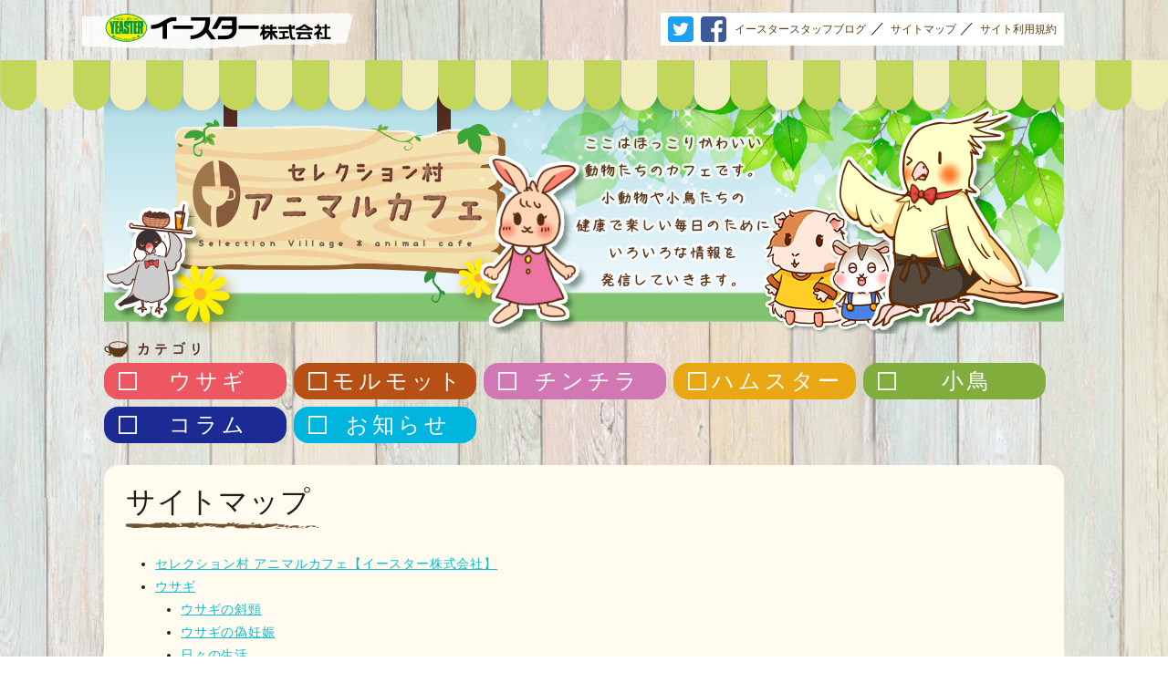

--- FILE ---
content_type: text/html; charset=UTF-8
request_url: https://yeaster-cafe.net/sitemap
body_size: 53197
content:
<!DOCTYPE html>
<html lang="jp">
<head>
  <meta charset="UTF-8">
  <title>
    	  サイトマップ | セレクション村 アニマルカフェ【イースター株式会社】    </title>
  <meta name="viewport" content="width=device-width,initial-scale=1">
  <link href="https://fonts.googleapis.com/earlyaccess/mplus1p.css" rel="stylesheet" />
  <link rel="stylesheet" href="https://yeaster-cafe.net/wp-content/themes/yeaster/css/style.css">
  <link rel="stylesheet" href="https://yeaster-cafe.net/wp-content/themes/yeaster/css/user-style.css">
  <script src="https://yeaster-cafe.net/wp-content/themes/yeaster/js/functions.js"></script>
<meta name='robots' content='max-image-preview:large' />
		<!-- This site uses the Google Analytics by ExactMetrics plugin v8.11.1 - Using Analytics tracking - https://www.exactmetrics.com/ -->
							<script src="//www.googletagmanager.com/gtag/js?id=G-RXG8GRXWJB"  data-cfasync="false" data-wpfc-render="false" type="text/javascript" async></script>
			<script data-cfasync="false" data-wpfc-render="false" type="text/javascript">
				var em_version = '8.11.1';
				var em_track_user = true;
				var em_no_track_reason = '';
								var ExactMetricsDefaultLocations = {"page_location":"https:\/\/yeaster-cafe.net\/sitemap\/"};
								if ( typeof ExactMetricsPrivacyGuardFilter === 'function' ) {
					var ExactMetricsLocations = (typeof ExactMetricsExcludeQuery === 'object') ? ExactMetricsPrivacyGuardFilter( ExactMetricsExcludeQuery ) : ExactMetricsPrivacyGuardFilter( ExactMetricsDefaultLocations );
				} else {
					var ExactMetricsLocations = (typeof ExactMetricsExcludeQuery === 'object') ? ExactMetricsExcludeQuery : ExactMetricsDefaultLocations;
				}

								var disableStrs = [
										'ga-disable-G-RXG8GRXWJB',
									];

				/* Function to detect opted out users */
				function __gtagTrackerIsOptedOut() {
					for (var index = 0; index < disableStrs.length; index++) {
						if (document.cookie.indexOf(disableStrs[index] + '=true') > -1) {
							return true;
						}
					}

					return false;
				}

				/* Disable tracking if the opt-out cookie exists. */
				if (__gtagTrackerIsOptedOut()) {
					for (var index = 0; index < disableStrs.length; index++) {
						window[disableStrs[index]] = true;
					}
				}

				/* Opt-out function */
				function __gtagTrackerOptout() {
					for (var index = 0; index < disableStrs.length; index++) {
						document.cookie = disableStrs[index] + '=true; expires=Thu, 31 Dec 2099 23:59:59 UTC; path=/';
						window[disableStrs[index]] = true;
					}
				}

				if ('undefined' === typeof gaOptout) {
					function gaOptout() {
						__gtagTrackerOptout();
					}
				}
								window.dataLayer = window.dataLayer || [];

				window.ExactMetricsDualTracker = {
					helpers: {},
					trackers: {},
				};
				if (em_track_user) {
					function __gtagDataLayer() {
						dataLayer.push(arguments);
					}

					function __gtagTracker(type, name, parameters) {
						if (!parameters) {
							parameters = {};
						}

						if (parameters.send_to) {
							__gtagDataLayer.apply(null, arguments);
							return;
						}

						if (type === 'event') {
														parameters.send_to = exactmetrics_frontend.v4_id;
							var hookName = name;
							if (typeof parameters['event_category'] !== 'undefined') {
								hookName = parameters['event_category'] + ':' + name;
							}

							if (typeof ExactMetricsDualTracker.trackers[hookName] !== 'undefined') {
								ExactMetricsDualTracker.trackers[hookName](parameters);
							} else {
								__gtagDataLayer('event', name, parameters);
							}
							
						} else {
							__gtagDataLayer.apply(null, arguments);
						}
					}

					__gtagTracker('js', new Date());
					__gtagTracker('set', {
						'developer_id.dNDMyYj': true,
											});
					if ( ExactMetricsLocations.page_location ) {
						__gtagTracker('set', ExactMetricsLocations);
					}
										__gtagTracker('config', 'G-RXG8GRXWJB', {"forceSSL":"true","link_attribution":"true"} );
										window.gtag = __gtagTracker;										(function () {
						/* https://developers.google.com/analytics/devguides/collection/analyticsjs/ */
						/* ga and __gaTracker compatibility shim. */
						var noopfn = function () {
							return null;
						};
						var newtracker = function () {
							return new Tracker();
						};
						var Tracker = function () {
							return null;
						};
						var p = Tracker.prototype;
						p.get = noopfn;
						p.set = noopfn;
						p.send = function () {
							var args = Array.prototype.slice.call(arguments);
							args.unshift('send');
							__gaTracker.apply(null, args);
						};
						var __gaTracker = function () {
							var len = arguments.length;
							if (len === 0) {
								return;
							}
							var f = arguments[len - 1];
							if (typeof f !== 'object' || f === null || typeof f.hitCallback !== 'function') {
								if ('send' === arguments[0]) {
									var hitConverted, hitObject = false, action;
									if ('event' === arguments[1]) {
										if ('undefined' !== typeof arguments[3]) {
											hitObject = {
												'eventAction': arguments[3],
												'eventCategory': arguments[2],
												'eventLabel': arguments[4],
												'value': arguments[5] ? arguments[5] : 1,
											}
										}
									}
									if ('pageview' === arguments[1]) {
										if ('undefined' !== typeof arguments[2]) {
											hitObject = {
												'eventAction': 'page_view',
												'page_path': arguments[2],
											}
										}
									}
									if (typeof arguments[2] === 'object') {
										hitObject = arguments[2];
									}
									if (typeof arguments[5] === 'object') {
										Object.assign(hitObject, arguments[5]);
									}
									if ('undefined' !== typeof arguments[1].hitType) {
										hitObject = arguments[1];
										if ('pageview' === hitObject.hitType) {
											hitObject.eventAction = 'page_view';
										}
									}
									if (hitObject) {
										action = 'timing' === arguments[1].hitType ? 'timing_complete' : hitObject.eventAction;
										hitConverted = mapArgs(hitObject);
										__gtagTracker('event', action, hitConverted);
									}
								}
								return;
							}

							function mapArgs(args) {
								var arg, hit = {};
								var gaMap = {
									'eventCategory': 'event_category',
									'eventAction': 'event_action',
									'eventLabel': 'event_label',
									'eventValue': 'event_value',
									'nonInteraction': 'non_interaction',
									'timingCategory': 'event_category',
									'timingVar': 'name',
									'timingValue': 'value',
									'timingLabel': 'event_label',
									'page': 'page_path',
									'location': 'page_location',
									'title': 'page_title',
									'referrer' : 'page_referrer',
								};
								for (arg in args) {
																		if (!(!args.hasOwnProperty(arg) || !gaMap.hasOwnProperty(arg))) {
										hit[gaMap[arg]] = args[arg];
									} else {
										hit[arg] = args[arg];
									}
								}
								return hit;
							}

							try {
								f.hitCallback();
							} catch (ex) {
							}
						};
						__gaTracker.create = newtracker;
						__gaTracker.getByName = newtracker;
						__gaTracker.getAll = function () {
							return [];
						};
						__gaTracker.remove = noopfn;
						__gaTracker.loaded = true;
						window['__gaTracker'] = __gaTracker;
					})();
									} else {
										console.log("");
					(function () {
						function __gtagTracker() {
							return null;
						}

						window['__gtagTracker'] = __gtagTracker;
						window['gtag'] = __gtagTracker;
					})();
									}
			</script>
							<!-- / Google Analytics by ExactMetrics -->
		<script type="text/javascript">
/* <![CDATA[ */
window._wpemojiSettings = {"baseUrl":"https:\/\/s.w.org\/images\/core\/emoji\/15.0.3\/72x72\/","ext":".png","svgUrl":"https:\/\/s.w.org\/images\/core\/emoji\/15.0.3\/svg\/","svgExt":".svg","source":{"concatemoji":"https:\/\/yeaster-cafe.net\/wp-includes\/js\/wp-emoji-release.min.js?ver=6.6.4"}};
/*! This file is auto-generated */
!function(i,n){var o,s,e;function c(e){try{var t={supportTests:e,timestamp:(new Date).valueOf()};sessionStorage.setItem(o,JSON.stringify(t))}catch(e){}}function p(e,t,n){e.clearRect(0,0,e.canvas.width,e.canvas.height),e.fillText(t,0,0);var t=new Uint32Array(e.getImageData(0,0,e.canvas.width,e.canvas.height).data),r=(e.clearRect(0,0,e.canvas.width,e.canvas.height),e.fillText(n,0,0),new Uint32Array(e.getImageData(0,0,e.canvas.width,e.canvas.height).data));return t.every(function(e,t){return e===r[t]})}function u(e,t,n){switch(t){case"flag":return n(e,"\ud83c\udff3\ufe0f\u200d\u26a7\ufe0f","\ud83c\udff3\ufe0f\u200b\u26a7\ufe0f")?!1:!n(e,"\ud83c\uddfa\ud83c\uddf3","\ud83c\uddfa\u200b\ud83c\uddf3")&&!n(e,"\ud83c\udff4\udb40\udc67\udb40\udc62\udb40\udc65\udb40\udc6e\udb40\udc67\udb40\udc7f","\ud83c\udff4\u200b\udb40\udc67\u200b\udb40\udc62\u200b\udb40\udc65\u200b\udb40\udc6e\u200b\udb40\udc67\u200b\udb40\udc7f");case"emoji":return!n(e,"\ud83d\udc26\u200d\u2b1b","\ud83d\udc26\u200b\u2b1b")}return!1}function f(e,t,n){var r="undefined"!=typeof WorkerGlobalScope&&self instanceof WorkerGlobalScope?new OffscreenCanvas(300,150):i.createElement("canvas"),a=r.getContext("2d",{willReadFrequently:!0}),o=(a.textBaseline="top",a.font="600 32px Arial",{});return e.forEach(function(e){o[e]=t(a,e,n)}),o}function t(e){var t=i.createElement("script");t.src=e,t.defer=!0,i.head.appendChild(t)}"undefined"!=typeof Promise&&(o="wpEmojiSettingsSupports",s=["flag","emoji"],n.supports={everything:!0,everythingExceptFlag:!0},e=new Promise(function(e){i.addEventListener("DOMContentLoaded",e,{once:!0})}),new Promise(function(t){var n=function(){try{var e=JSON.parse(sessionStorage.getItem(o));if("object"==typeof e&&"number"==typeof e.timestamp&&(new Date).valueOf()<e.timestamp+604800&&"object"==typeof e.supportTests)return e.supportTests}catch(e){}return null}();if(!n){if("undefined"!=typeof Worker&&"undefined"!=typeof OffscreenCanvas&&"undefined"!=typeof URL&&URL.createObjectURL&&"undefined"!=typeof Blob)try{var e="postMessage("+f.toString()+"("+[JSON.stringify(s),u.toString(),p.toString()].join(",")+"));",r=new Blob([e],{type:"text/javascript"}),a=new Worker(URL.createObjectURL(r),{name:"wpTestEmojiSupports"});return void(a.onmessage=function(e){c(n=e.data),a.terminate(),t(n)})}catch(e){}c(n=f(s,u,p))}t(n)}).then(function(e){for(var t in e)n.supports[t]=e[t],n.supports.everything=n.supports.everything&&n.supports[t],"flag"!==t&&(n.supports.everythingExceptFlag=n.supports.everythingExceptFlag&&n.supports[t]);n.supports.everythingExceptFlag=n.supports.everythingExceptFlag&&!n.supports.flag,n.DOMReady=!1,n.readyCallback=function(){n.DOMReady=!0}}).then(function(){return e}).then(function(){var e;n.supports.everything||(n.readyCallback(),(e=n.source||{}).concatemoji?t(e.concatemoji):e.wpemoji&&e.twemoji&&(t(e.twemoji),t(e.wpemoji)))}))}((window,document),window._wpemojiSettings);
/* ]]> */
</script>
<style id='wp-emoji-styles-inline-css' type='text/css'>

	img.wp-smiley, img.emoji {
		display: inline !important;
		border: none !important;
		box-shadow: none !important;
		height: 1em !important;
		width: 1em !important;
		margin: 0 0.07em !important;
		vertical-align: -0.1em !important;
		background: none !important;
		padding: 0 !important;
	}
</style>
<link rel='stylesheet' id='wp-block-library-css' href='https://yeaster-cafe.net/wp-includes/css/dist/block-library/style.min.css?ver=6.6.4' type='text/css' media='all' />
<style id='classic-theme-styles-inline-css' type='text/css'>
/*! This file is auto-generated */
.wp-block-button__link{color:#fff;background-color:#32373c;border-radius:9999px;box-shadow:none;text-decoration:none;padding:calc(.667em + 2px) calc(1.333em + 2px);font-size:1.125em}.wp-block-file__button{background:#32373c;color:#fff;text-decoration:none}
</style>
<style id='global-styles-inline-css' type='text/css'>
:root{--wp--preset--aspect-ratio--square: 1;--wp--preset--aspect-ratio--4-3: 4/3;--wp--preset--aspect-ratio--3-4: 3/4;--wp--preset--aspect-ratio--3-2: 3/2;--wp--preset--aspect-ratio--2-3: 2/3;--wp--preset--aspect-ratio--16-9: 16/9;--wp--preset--aspect-ratio--9-16: 9/16;--wp--preset--color--black: #000000;--wp--preset--color--cyan-bluish-gray: #abb8c3;--wp--preset--color--white: #ffffff;--wp--preset--color--pale-pink: #f78da7;--wp--preset--color--vivid-red: #cf2e2e;--wp--preset--color--luminous-vivid-orange: #ff6900;--wp--preset--color--luminous-vivid-amber: #fcb900;--wp--preset--color--light-green-cyan: #7bdcb5;--wp--preset--color--vivid-green-cyan: #00d084;--wp--preset--color--pale-cyan-blue: #8ed1fc;--wp--preset--color--vivid-cyan-blue: #0693e3;--wp--preset--color--vivid-purple: #9b51e0;--wp--preset--gradient--vivid-cyan-blue-to-vivid-purple: linear-gradient(135deg,rgba(6,147,227,1) 0%,rgb(155,81,224) 100%);--wp--preset--gradient--light-green-cyan-to-vivid-green-cyan: linear-gradient(135deg,rgb(122,220,180) 0%,rgb(0,208,130) 100%);--wp--preset--gradient--luminous-vivid-amber-to-luminous-vivid-orange: linear-gradient(135deg,rgba(252,185,0,1) 0%,rgba(255,105,0,1) 100%);--wp--preset--gradient--luminous-vivid-orange-to-vivid-red: linear-gradient(135deg,rgba(255,105,0,1) 0%,rgb(207,46,46) 100%);--wp--preset--gradient--very-light-gray-to-cyan-bluish-gray: linear-gradient(135deg,rgb(238,238,238) 0%,rgb(169,184,195) 100%);--wp--preset--gradient--cool-to-warm-spectrum: linear-gradient(135deg,rgb(74,234,220) 0%,rgb(151,120,209) 20%,rgb(207,42,186) 40%,rgb(238,44,130) 60%,rgb(251,105,98) 80%,rgb(254,248,76) 100%);--wp--preset--gradient--blush-light-purple: linear-gradient(135deg,rgb(255,206,236) 0%,rgb(152,150,240) 100%);--wp--preset--gradient--blush-bordeaux: linear-gradient(135deg,rgb(254,205,165) 0%,rgb(254,45,45) 50%,rgb(107,0,62) 100%);--wp--preset--gradient--luminous-dusk: linear-gradient(135deg,rgb(255,203,112) 0%,rgb(199,81,192) 50%,rgb(65,88,208) 100%);--wp--preset--gradient--pale-ocean: linear-gradient(135deg,rgb(255,245,203) 0%,rgb(182,227,212) 50%,rgb(51,167,181) 100%);--wp--preset--gradient--electric-grass: linear-gradient(135deg,rgb(202,248,128) 0%,rgb(113,206,126) 100%);--wp--preset--gradient--midnight: linear-gradient(135deg,rgb(2,3,129) 0%,rgb(40,116,252) 100%);--wp--preset--font-size--small: 13px;--wp--preset--font-size--medium: 20px;--wp--preset--font-size--large: 36px;--wp--preset--font-size--x-large: 42px;--wp--preset--spacing--20: 0.44rem;--wp--preset--spacing--30: 0.67rem;--wp--preset--spacing--40: 1rem;--wp--preset--spacing--50: 1.5rem;--wp--preset--spacing--60: 2.25rem;--wp--preset--spacing--70: 3.38rem;--wp--preset--spacing--80: 5.06rem;--wp--preset--shadow--natural: 6px 6px 9px rgba(0, 0, 0, 0.2);--wp--preset--shadow--deep: 12px 12px 50px rgba(0, 0, 0, 0.4);--wp--preset--shadow--sharp: 6px 6px 0px rgba(0, 0, 0, 0.2);--wp--preset--shadow--outlined: 6px 6px 0px -3px rgba(255, 255, 255, 1), 6px 6px rgba(0, 0, 0, 1);--wp--preset--shadow--crisp: 6px 6px 0px rgba(0, 0, 0, 1);}:where(.is-layout-flex){gap: 0.5em;}:where(.is-layout-grid){gap: 0.5em;}body .is-layout-flex{display: flex;}.is-layout-flex{flex-wrap: wrap;align-items: center;}.is-layout-flex > :is(*, div){margin: 0;}body .is-layout-grid{display: grid;}.is-layout-grid > :is(*, div){margin: 0;}:where(.wp-block-columns.is-layout-flex){gap: 2em;}:where(.wp-block-columns.is-layout-grid){gap: 2em;}:where(.wp-block-post-template.is-layout-flex){gap: 1.25em;}:where(.wp-block-post-template.is-layout-grid){gap: 1.25em;}.has-black-color{color: var(--wp--preset--color--black) !important;}.has-cyan-bluish-gray-color{color: var(--wp--preset--color--cyan-bluish-gray) !important;}.has-white-color{color: var(--wp--preset--color--white) !important;}.has-pale-pink-color{color: var(--wp--preset--color--pale-pink) !important;}.has-vivid-red-color{color: var(--wp--preset--color--vivid-red) !important;}.has-luminous-vivid-orange-color{color: var(--wp--preset--color--luminous-vivid-orange) !important;}.has-luminous-vivid-amber-color{color: var(--wp--preset--color--luminous-vivid-amber) !important;}.has-light-green-cyan-color{color: var(--wp--preset--color--light-green-cyan) !important;}.has-vivid-green-cyan-color{color: var(--wp--preset--color--vivid-green-cyan) !important;}.has-pale-cyan-blue-color{color: var(--wp--preset--color--pale-cyan-blue) !important;}.has-vivid-cyan-blue-color{color: var(--wp--preset--color--vivid-cyan-blue) !important;}.has-vivid-purple-color{color: var(--wp--preset--color--vivid-purple) !important;}.has-black-background-color{background-color: var(--wp--preset--color--black) !important;}.has-cyan-bluish-gray-background-color{background-color: var(--wp--preset--color--cyan-bluish-gray) !important;}.has-white-background-color{background-color: var(--wp--preset--color--white) !important;}.has-pale-pink-background-color{background-color: var(--wp--preset--color--pale-pink) !important;}.has-vivid-red-background-color{background-color: var(--wp--preset--color--vivid-red) !important;}.has-luminous-vivid-orange-background-color{background-color: var(--wp--preset--color--luminous-vivid-orange) !important;}.has-luminous-vivid-amber-background-color{background-color: var(--wp--preset--color--luminous-vivid-amber) !important;}.has-light-green-cyan-background-color{background-color: var(--wp--preset--color--light-green-cyan) !important;}.has-vivid-green-cyan-background-color{background-color: var(--wp--preset--color--vivid-green-cyan) !important;}.has-pale-cyan-blue-background-color{background-color: var(--wp--preset--color--pale-cyan-blue) !important;}.has-vivid-cyan-blue-background-color{background-color: var(--wp--preset--color--vivid-cyan-blue) !important;}.has-vivid-purple-background-color{background-color: var(--wp--preset--color--vivid-purple) !important;}.has-black-border-color{border-color: var(--wp--preset--color--black) !important;}.has-cyan-bluish-gray-border-color{border-color: var(--wp--preset--color--cyan-bluish-gray) !important;}.has-white-border-color{border-color: var(--wp--preset--color--white) !important;}.has-pale-pink-border-color{border-color: var(--wp--preset--color--pale-pink) !important;}.has-vivid-red-border-color{border-color: var(--wp--preset--color--vivid-red) !important;}.has-luminous-vivid-orange-border-color{border-color: var(--wp--preset--color--luminous-vivid-orange) !important;}.has-luminous-vivid-amber-border-color{border-color: var(--wp--preset--color--luminous-vivid-amber) !important;}.has-light-green-cyan-border-color{border-color: var(--wp--preset--color--light-green-cyan) !important;}.has-vivid-green-cyan-border-color{border-color: var(--wp--preset--color--vivid-green-cyan) !important;}.has-pale-cyan-blue-border-color{border-color: var(--wp--preset--color--pale-cyan-blue) !important;}.has-vivid-cyan-blue-border-color{border-color: var(--wp--preset--color--vivid-cyan-blue) !important;}.has-vivid-purple-border-color{border-color: var(--wp--preset--color--vivid-purple) !important;}.has-vivid-cyan-blue-to-vivid-purple-gradient-background{background: var(--wp--preset--gradient--vivid-cyan-blue-to-vivid-purple) !important;}.has-light-green-cyan-to-vivid-green-cyan-gradient-background{background: var(--wp--preset--gradient--light-green-cyan-to-vivid-green-cyan) !important;}.has-luminous-vivid-amber-to-luminous-vivid-orange-gradient-background{background: var(--wp--preset--gradient--luminous-vivid-amber-to-luminous-vivid-orange) !important;}.has-luminous-vivid-orange-to-vivid-red-gradient-background{background: var(--wp--preset--gradient--luminous-vivid-orange-to-vivid-red) !important;}.has-very-light-gray-to-cyan-bluish-gray-gradient-background{background: var(--wp--preset--gradient--very-light-gray-to-cyan-bluish-gray) !important;}.has-cool-to-warm-spectrum-gradient-background{background: var(--wp--preset--gradient--cool-to-warm-spectrum) !important;}.has-blush-light-purple-gradient-background{background: var(--wp--preset--gradient--blush-light-purple) !important;}.has-blush-bordeaux-gradient-background{background: var(--wp--preset--gradient--blush-bordeaux) !important;}.has-luminous-dusk-gradient-background{background: var(--wp--preset--gradient--luminous-dusk) !important;}.has-pale-ocean-gradient-background{background: var(--wp--preset--gradient--pale-ocean) !important;}.has-electric-grass-gradient-background{background: var(--wp--preset--gradient--electric-grass) !important;}.has-midnight-gradient-background{background: var(--wp--preset--gradient--midnight) !important;}.has-small-font-size{font-size: var(--wp--preset--font-size--small) !important;}.has-medium-font-size{font-size: var(--wp--preset--font-size--medium) !important;}.has-large-font-size{font-size: var(--wp--preset--font-size--large) !important;}.has-x-large-font-size{font-size: var(--wp--preset--font-size--x-large) !important;}
:where(.wp-block-post-template.is-layout-flex){gap: 1.25em;}:where(.wp-block-post-template.is-layout-grid){gap: 1.25em;}
:where(.wp-block-columns.is-layout-flex){gap: 2em;}:where(.wp-block-columns.is-layout-grid){gap: 2em;}
:root :where(.wp-block-pullquote){font-size: 1.5em;line-height: 1.6;}
</style>
<script type="text/javascript" src="https://yeaster-cafe.net/wp-content/plugins/google-analytics-dashboard-for-wp/assets/js/frontend-gtag.min.js?ver=8.11.1" id="exactmetrics-frontend-script-js" async="async" data-wp-strategy="async"></script>
<script data-cfasync="false" data-wpfc-render="false" type="text/javascript" id='exactmetrics-frontend-script-js-extra'>/* <![CDATA[ */
var exactmetrics_frontend = {"js_events_tracking":"true","download_extensions":"doc,pdf,ppt,zip,xls,docx,pptx,xlsx","inbound_paths":"[{\"path\":\"\\\/go\\\/\",\"label\":\"affiliate\"},{\"path\":\"\\\/recommend\\\/\",\"label\":\"affiliate\"}]","home_url":"https:\/\/yeaster-cafe.net","hash_tracking":"false","v4_id":"G-RXG8GRXWJB"};/* ]]> */
</script>
<link rel="https://api.w.org/" href="https://yeaster-cafe.net/wp-json/" /><link rel="alternate" title="JSON" type="application/json" href="https://yeaster-cafe.net/wp-json/wp/v2/pages/123" /><link rel="EditURI" type="application/rsd+xml" title="RSD" href="https://yeaster-cafe.net/xmlrpc.php?rsd" />
<meta name="generator" content="WordPress 6.6.4" />
<link rel="canonical" href="https://yeaster-cafe.net/sitemap" />
<link rel='shortlink' href='https://yeaster-cafe.net/?p=123' />
<link rel="alternate" title="oEmbed (JSON)" type="application/json+oembed" href="https://yeaster-cafe.net/wp-json/oembed/1.0/embed?url=https%3A%2F%2Fyeaster-cafe.net%2Fsitemap" />
<link rel="alternate" title="oEmbed (XML)" type="text/xml+oembed" href="https://yeaster-cafe.net/wp-json/oembed/1.0/embed?url=https%3A%2F%2Fyeaster-cafe.net%2Fsitemap&#038;format=xml" />

		<!-- GA Google Analytics @ https://m0n.co/ga -->
		<script async src="https://www.googletagmanager.com/gtag/js?id=G-ZH5QRD6977"></script>
		<script>
			window.dataLayer = window.dataLayer || [];
			function gtag(){dataLayer.push(arguments);}
			gtag('js', new Date());
			gtag('config', 'G-ZH5QRD6977');
		</script>

	<link rel="stylesheet" href="http://yeaster-cafe.net/wp-content/plugins/ps-auto-sitemap/css/ps_auto_sitemap_simple.css" type="text/css" media="all" />
<script type="text/javascript">
	window._se_plugin_version = '8.1.9';
</script>
</head>
<body class="page-template-default page page-id-123">
  <div id="wrap">
    <a id="pagetop"></a>
    <header class="site-header">
      <div class="inner">
                  <p class="logo"><a href="https://www.yeaster.co.jp">イースター株式会社</a></p>
        
        <div class="links only-pc">
          <a href="https://twitter.com/yeaster_JP" class="sns" target="_blank"><img src="https://yeaster-cafe.net/wp-content/themes/yeaster/images/sns-tw.png" alt="Twitter"></a>
          <a href="https://www.facebook.com/yeasterJP" class="sns" target="_blank"><img src="https://yeaster-cafe.net/wp-content/themes/yeaster/images/sns-fb.png" alt="Facebook"></a>
          <a href="https://yeaster.jpn.org/" class="txt" target="_blank">イースタースタッフブログ</a>
          <span>／</span>
          <a href="https://yeaster-cafe.net/sitemap" class="txt">サイトマップ</a>
          <span>／</span>
			 <a href="https://yeaster-cafe.net/siteinfo" class="txt">サイト利用規約</a>
        </div>
      </div>

      <div class="links-sp only-sp">
        <button class="toggle-menu" type="button"><span></span></button>
        <div class="inner">
          <ul>
            <li><a href="https://yeaster.jpn.org/" class="link-external" target="_blank" rel="nofollow">イースタースタッフブログ</a></li>
            <li><a href="https://twitter.com/yeaster_JP" class="link-external" target="_blank" rel="nofollow">イースターTwitter</a></li>
            <li><a href="https://www.facebook.com/yeasterJP" class="link-external" target="_blank" rel="nofollow">イースターFacebook</a></li>
            <li><a href="https://yeaster-cafe.net/sitemap">サイトマップ</a></li>
            <li><a href="https://yeaster-cafe.net/siteinfo">サイト利用規約</a></li>
            <li><a href="https://yeaster-cafe.net">TOPへ戻る</a></li>
          </ul>
        </div>
      </div>

    </header>
  <section id="hero">
  <div class="container-kv">
    <a href="https://yeaster-cafe.net">
      <img src="https://yeaster-cafe.net/wp-content/uploads/2021/06/2b71b93bc6957c9290d327fc1151c15c.png" alt="セレクション村 アニマルカフェ" class="kv only-pc">
              <img src="https://yeaster-cafe.net/wp-content/uploads/2021/06/9296cc6ee2225109c35ceaa41d450c03.jpg" alt="セレクション村 アニマルカフェ" class="kv only-sp">
          </a>
  </div>
      <div class="cat-link-container">
    <h3 class="ttl"><img src="https://yeaster-cafe.net/wp-content/themes/yeaster/images/ttl-category.png" alt="カテゴリ"></h3>
    <ul class="cat-links">
              <li><a href="https://yeaster-cafe.net/category/rabbit" class="cat-link-header rabbit"style="background-color:#ed5761;">
          <span>ウサギ</span></a></li>
                <li><a href="https://yeaster-cafe.net/category/guineapig" class="cat-link-header guineapig longname-sp"style="background-color:#b75015;">
          <span>モルモット</span></a></li>
                <li><a href="https://yeaster-cafe.net/category/chinchilla" class="cat-link-header chinchilla"style="background-color:#D178B4;">
          <span>チンチラ</span></a></li>
                <li><a href="https://yeaster-cafe.net/category/hamster" class="cat-link-header hamster longname-sp"style="background-color:#e9a813;">
          <span>ハムスター</span></a></li>
                <li><a href="https://yeaster-cafe.net/category/birds" class="cat-link-header birds"style="background-color:#80ad3c;">
          <span>小鳥</span></a></li>
                <li><a href="https://yeaster-cafe.net/category/column" class="cat-link-header column"style="background-color:#1c2a93;">
          <span>コラム</span></a></li>
                <li><a href="https://yeaster-cafe.net/category/information" class="cat-link-header information"style="background-color:#00b5de;">
          <span>お知らせ</span></a></li>
            </ul>
  </div>
</section>
    <main id="content">
      <article class="article-page">
        <div class="inner">
          <header><h1 class="ttl-page"><span>サイトマップ</span></h1></header>
          <div class="text">
            <ul id="sitemap_list" class="sitemap_disp_level_0">
<li class="home-item"><a href="https://yeaster-cafe.net" title="セレクション村 アニマルカフェ【イースター株式会社】">セレクション村 アニマルカフェ【イースター株式会社】</a></li>
<li class="cat-item cat-item-32"><a href="https://yeaster-cafe.net/category/rabbit" title="ウサギ">ウサギ</a>
<ul>
	<li class="post-item post-item-4578"><a href="https://yeaster-cafe.net/rabbit/4578" title="ウサギの斜頸">ウサギの斜頸</a></li>
	<li class="post-item post-item-4601"><a href="https://yeaster-cafe.net/rabbit/4601" title="ウサギの偽妊娠">ウサギの偽妊娠</a></li>
<li class="cat-item cat-item-51"><a href="https://yeaster-cafe.net/category/rabbit/r-daily" title="日々の生活">日々の生活</a>
<ul>
	<li class="post-item post-item-4156"><a href="https://yeaster-cafe.net/rabbit/r-daily/4156" title="ウサギの飼育環境➁">ウサギの飼育環境➁</a></li>
	<li class="post-item post-item-4104"><a href="https://yeaster-cafe.net/rabbit/r-daily/4104" title="ウサギの飼育環境①">ウサギの飼育環境①</a></li>
</ul>
</li>
<li class="cat-item cat-item-33"><a href="https://yeaster-cafe.net/category/rabbit/about-rabbit" title="ウサギについて">ウサギについて</a>
<ul>
	<li class="post-item post-item-3684"><a href="https://yeaster-cafe.net/rabbit/about-rabbit/3684" title="ウサギの加齢">ウサギの加齢</a></li>
	<li class="post-item post-item-3045"><a href="https://yeaster-cafe.net/rabbit/about-rabbit/3045" title="ウサギの歯">ウサギの歯</a></li>
	<li class="post-item post-item-1343"><a href="https://yeaster-cafe.net/rabbit/about-rabbit/1343" title="ウサギの消化">ウサギの消化</a></li>
	<li class="post-item post-item-1280"><a href="https://yeaster-cafe.net/rabbit/about-rabbit/1280" title="ウサギの体">ウサギの体</a></li>
	<li class="post-item post-item-1107"><a href="https://yeaster-cafe.net/rabbit/about-rabbit/1107" title="ウサギの成長">ウサギの成長</a></li>
	<li class="post-item post-item-960"><a href="https://yeaster-cafe.net/rabbit/about-rabbit/960" title="ウサギの基本">ウサギの基本</a></li>
</ul>
</li>
<li class="cat-item cat-item-34"><a href="https://yeaster-cafe.net/category/rabbit/r-feeding" title="毎日のごはん">毎日のごはん</a>
<ul>
	<li class="post-item post-item-2965"><a href="https://yeaster-cafe.net/rabbit/r-feeding/2965" title="ウサギのおやつ">ウサギのおやつ</a></li>
	<li class="post-item post-item-2476"><a href="https://yeaster-cafe.net/rabbit/r-feeding/2476" title="ウサギの副食・与えてはいけないもの">ウサギの副食・与えてはいけないもの</a></li>
	<li class="post-item post-item-2012"><a href="https://yeaster-cafe.net/rabbit/r-feeding/2012" title="ウサギの飼い主さんに聞いてみました！">ウサギの飼い主さんに聞いてみました！</a></li>
	<li class="post-item post-item-1398"><a href="https://yeaster-cafe.net/rabbit/r-feeding/1398" title="ウサギの嗜好性とペレット【後編】">ウサギの嗜好性とペレット【後編】</a></li>
	<li class="post-item post-item-1395"><a href="https://yeaster-cafe.net/rabbit/r-feeding/1395" title="ウサギの嗜好性とペレット【前編】">ウサギの嗜好性とペレット【前編】</a></li>
	<li class="post-item post-item-883"><a href="https://yeaster-cafe.net/rabbit/r-feeding/883" title="グルテンフリーとは">グルテンフリーとは</a></li>
	<li class="post-item post-item-1227"><a href="https://yeaster-cafe.net/rabbit/r-feeding/1227" title="ペレットの選び方【後編】">ペレットの選び方【後編】</a></li>
	<li class="post-item post-item-1139"><a href="https://yeaster-cafe.net/rabbit/r-feeding/1139" title="ペレットの選び方【前編】">ペレットの選び方【前編】</a></li>
	<li class="post-item post-item-984"><a href="https://yeaster-cafe.net/rabbit/r-feeding/984" title="牧草とラビットフード（ペレット）">牧草とラビットフード（ペレット）</a></li>
</ul>
</li>
<li class="cat-item cat-item-36"><a href="https://yeaster-cafe.net/category/rabbit/r-healthy" title="健康管理">健康管理</a>
<ul>
	<li class="post-item post-item-4729"><a href="https://yeaster-cafe.net/rabbit/r-healthy/4729" title="ウサギのうっ滞">ウサギのうっ滞</a></li>
	<li class="post-item post-item-4703"><a href="https://yeaster-cafe.net/rabbit/r-healthy/4703" title="ウサギの尿石症">ウサギの尿石症</a></li>
	<li class="post-item post-item-3857"><a href="https://yeaster-cafe.net/rabbit/r-healthy/3857" title="ウサギのへやんぽ">ウサギのへやんぽ</a></li>
	<li class="post-item post-item-3687"><a href="https://yeaster-cafe.net/rabbit/r-healthy/3687" title="ウサギの介護">ウサギの介護</a></li>
	<li class="post-item post-item-3428"><a href="https://yeaster-cafe.net/rabbit/r-healthy/3428" title="ウサギの熱中症の予防">ウサギの熱中症の予防</a></li>
	<li class="post-item post-item-3030"><a href="https://yeaster-cafe.net/rabbit/r-healthy/3030" title="ウサギの熱中症">ウサギの熱中症</a></li>
	<li class="post-item post-item-3067"><a href="https://yeaster-cafe.net/rabbit/r-healthy/3067" title="ウサギの歯の病気">ウサギの歯の病気</a></li>
	<li class="post-item post-item-2537"><a href="https://yeaster-cafe.net/rabbit/r-healthy/2537" title="ウサギの感染症【後編】">ウサギの感染症【後編】</a></li>
	<li class="post-item post-item-2532"><a href="https://yeaster-cafe.net/rabbit/r-healthy/2532" title="ウサギの感染症【前編】">ウサギの感染症【前編】</a></li>
	<li class="post-item post-item-1617"><a href="https://yeaster-cafe.net/rabbit/r-healthy/1617" title="ウサギのダイエット">ウサギのダイエット</a></li>
	<li class="post-item post-item-1537"><a href="https://yeaster-cafe.net/rabbit/r-healthy/1537" title="ウサギの病気・症状">ウサギの病気・症状</a></li>
	<li class="post-item post-item-1448"><a href="https://yeaster-cafe.net/rabbit/r-healthy/1448" title="ウサギの尿をチェックしよう">ウサギの尿をチェックしよう</a></li>
	<li class="post-item post-item-1444"><a href="https://yeaster-cafe.net/rabbit/r-healthy/1444" title="ウサギの便をチェックしよう">ウサギの便をチェックしよう</a></li>
</ul>
</li>
</ul>
</li>
<li class="cat-item cat-item-47"><a href="https://yeaster-cafe.net/category/guineapig" title="モルモット">モルモット</a>
<ul>
	<li class="post-item post-item-4161"><a href="https://yeaster-cafe.net/guineapig/4161" title="モルモット　日常ケア">モルモット　日常ケア</a></li>
<li class="cat-item cat-item-48"><a href="https://yeaster-cafe.net/category/guineapig/about-guineapig" title="モルモットについて">モルモットについて</a>
<ul>
	<li class="post-item post-item-4502"><a href="https://yeaster-cafe.net/guineapig/about-guineapig/4502" title="モルモットの飼育環境➁">モルモットの飼育環境➁</a></li>
	<li class="post-item post-item-4401"><a href="https://yeaster-cafe.net/guineapig/about-guineapig/4401" title="モルモットの飼育環境➀">モルモットの飼育環境➀</a></li>
	<li class="post-item post-item-4300"><a href="https://yeaster-cafe.net/guineapig/about-guineapig/4300" title="モルモットの加齢">モルモットの加齢</a></li>
	<li class="post-item post-item-3772"><a href="https://yeaster-cafe.net/guineapig/about-guineapig/3772" title="モルモットの歯">モルモットの歯</a></li>
	<li class="post-item post-item-2719"><a href="https://yeaster-cafe.net/guineapig/about-guineapig/2719" title="モルモットの体と成長">モルモットの体と成長</a></li>
	<li class="post-item post-item-2591"><a href="https://yeaster-cafe.net/guineapig/about-guineapig/2591" title="モルモットの基本">モルモットの基本</a></li>
</ul>
</li>
<li class="cat-item cat-item-49"><a href="https://yeaster-cafe.net/category/guineapig/g-feeding" title="毎日のごはん">毎日のごはん</a>
<ul>
	<li class="post-item post-item-2681"><a href="https://yeaster-cafe.net/guineapig/g-feeding/2681" title="モルモットの食事【後編】">モルモットの食事【後編】</a></li>
	<li class="post-item post-item-2594"><a href="https://yeaster-cafe.net/guineapig/g-feeding/2594" title="モルモットの食事【前編】">モルモットの食事【前編】</a></li>
</ul>
</li>
<li class="cat-item cat-item-50"><a href="https://yeaster-cafe.net/category/guineapig/g-healthy" title="健康管理">健康管理</a>
<ul>
	<li class="post-item post-item-4901"><a href="https://yeaster-cafe.net/guineapig/g-healthy/4901" title="モルモットの皮膚の病気">モルモットの皮膚の病気</a></li>
	<li class="post-item post-item-4839"><a href="https://yeaster-cafe.net/guineapig/g-healthy/4839" title="モルモットの乳腺の病気">モルモットの乳腺の病気</a></li>
	<li class="post-item post-item-4646"><a href="https://yeaster-cafe.net/guineapig/g-healthy/4646" title="モルモットの生殖器の病気">モルモットの生殖器の病気</a></li>
	<li class="post-item post-item-3272"><a href="https://yeaster-cafe.net/guineapig/g-healthy/3272" title="モルモットの便">モルモットの便</a></li>
	<li class="post-item post-item-2862"><a href="https://yeaster-cafe.net/guineapig/g-healthy/2862" title="モルモットの尿をチェックしよう">モルモットの尿をチェックしよう</a></li>
	<li class="post-item post-item-2761"><a href="https://yeaster-cafe.net/guineapig/g-healthy/2761" title="モルモットの病気">モルモットの病気</a></li>
</ul>
</li>
</ul>
</li>
<li class="cat-item cat-item-55"><a href="https://yeaster-cafe.net/category/chinchilla" title="チンチラ">チンチラ</a>
<ul>
<li class="cat-item cat-item-59"><a href="https://yeaster-cafe.net/category/chinchilla/c-daily" title="日々の生活">日々の生活</a>
<ul>
	<li class="post-item post-item-5105"><a href="https://yeaster-cafe.net/chinchilla/c-daily/5105" title="チンチラの飼育環境➁">チンチラの飼育環境➁</a></li>
	<li class="post-item post-item-5080"><a href="https://yeaster-cafe.net/chinchilla/c-daily/5080" title="チンチラの飼育環境➀">チンチラの飼育環境➀</a></li>
</ul>
</li>
<li class="cat-item cat-item-56"><a href="https://yeaster-cafe.net/category/chinchilla/about-chinchilla" title="チンチラについて">チンチラについて</a>
<ul>
	<li class="post-item post-item-5029"><a href="https://yeaster-cafe.net/chinchilla/about-chinchilla/5029" title="チンチラの基本">チンチラの基本</a></li>
</ul>
</li>
<li class="cat-item cat-item-57"><a href="https://yeaster-cafe.net/category/chinchilla/c-feeding" title="毎日のごはん">毎日のごはん</a>
<ul>
	<li class="post-item post-item-5158"><a href="https://yeaster-cafe.net/chinchilla/c-feeding/5158" title="チンチラの食事">チンチラの食事</a></li>
</ul>
</li>
<li class="cat-item cat-item-58"><a href="https://yeaster-cafe.net/category/chinchilla/c-healthy" title="健康管理">健康管理</a>
<ul>
	<li class="post-item post-item-5098"><a href="https://yeaster-cafe.net/chinchilla/c-healthy/5098" title="チンチラの病気">チンチラの病気</a></li>
</ul>
</li>
</ul>
</li>
<li class="cat-item cat-item-42"><a href="https://yeaster-cafe.net/category/hamster" title="ハムスター">ハムスター</a>
<ul>
	<li class="post-item post-item-4609"><a href="https://yeaster-cafe.net/hamster/4609" title="ハムスターの腫瘍">ハムスターの腫瘍</a></li>
<li class="cat-item cat-item-43"><a href="https://yeaster-cafe.net/category/hamster/about-hamster" title="ハムスターについて">ハムスターについて</a>
<ul>
	<li class="post-item post-item-4351"><a href="https://yeaster-cafe.net/hamster/about-hamster/4351" title="ハムスターとのふれあい方">ハムスターとのふれあい方</a></li>
	<li class="post-item post-item-3548"><a href="https://yeaster-cafe.net/hamster/about-hamster/3548" title="ハムスターの体">ハムスターの体</a></li>
	<li class="post-item post-item-1777"><a href="https://yeaster-cafe.net/hamster/about-hamster/1777" title="ハムスターの成長">ハムスターの成長</a></li>
	<li class="post-item post-item-1774"><a href="https://yeaster-cafe.net/hamster/about-hamster/1774" title="ハムスターの基本">ハムスターの基本</a></li>
</ul>
</li>
<li class="cat-item cat-item-46"><a href="https://yeaster-cafe.net/category/hamster/h-daily" title="日々の生活">日々の生活</a>
<ul>
	<li class="post-item post-item-3775"><a href="https://yeaster-cafe.net/hamster/h-daily/3775" title="ハムスターの冬の過ごし方">ハムスターの冬の過ごし方</a></li>
	<li class="post-item post-item-2823"><a href="https://yeaster-cafe.net/hamster/h-daily/2823" title="ハムスターの夏のお世話">ハムスターの夏のお世話</a></li>
	<li class="post-item post-item-2358"><a href="https://yeaster-cafe.net/hamster/h-daily/2358" title="ハムスターの飼育環境③">ハムスターの飼育環境③</a></li>
	<li class="post-item post-item-2287"><a href="https://yeaster-cafe.net/hamster/h-daily/2287" title="ハムスターの飼育環境②">ハムスターの飼育環境②</a></li>
	<li class="post-item post-item-2282"><a href="https://yeaster-cafe.net/hamster/h-daily/2282" title="ハムスターの飼育環境①">ハムスターの飼育環境①</a></li>
</ul>
</li>
<li class="cat-item cat-item-44"><a href="https://yeaster-cafe.net/category/hamster/h-feeding" title="毎日のごはん">毎日のごはん</a>
<ul>
	<li class="post-item post-item-1914"><a href="https://yeaster-cafe.net/hamster/h-feeding/1914" title="ハムスターの食事【後編】">ハムスターの食事【後編】</a></li>
	<li class="post-item post-item-1866"><a href="https://yeaster-cafe.net/hamster/h-feeding/1866" title="ハムスターの食事【前編】">ハムスターの食事【前編】</a></li>
</ul>
</li>
<li class="cat-item cat-item-45"><a href="https://yeaster-cafe.net/category/hamster/h-healthy" title="健康管理">健康管理</a>
<ul>
	<li class="post-item post-item-5012"><a href="https://yeaster-cafe.net/hamster/h-healthy/5012" title="ハムスターの頬袋">ハムスターの頬袋</a></li>
	<li class="post-item post-item-4769"><a href="https://yeaster-cafe.net/hamster/h-healthy/4769" title="ハムスターの老化">ハムスターの老化</a></li>
	<li class="post-item post-item-4685"><a href="https://yeaster-cafe.net/hamster/h-healthy/4685" title="ハムスターの歯">ハムスターの歯</a></li>
	<li class="post-item post-item-2080"><a href="https://yeaster-cafe.net/hamster/h-healthy/2080" title="ハムスターの病気">ハムスターの病気</a></li>
	<li class="post-item post-item-2124"><a href="https://yeaster-cafe.net/hamster/h-healthy/2124" title="ハムスターの尿とトイレ事情">ハムスターの尿とトイレ事情</a></li>
	<li class="post-item post-item-1996"><a href="https://yeaster-cafe.net/hamster/h-healthy/1996" title="ハムスターの便をチェックしよう">ハムスターの便をチェックしよう</a></li>
</ul>
</li>
</ul>
</li>
<li class="cat-item cat-item-3"><a href="https://yeaster-cafe.net/category/birds" title="小鳥">小鳥</a>
<ul>
	<li class="post-item post-item-4528"><a href="https://yeaster-cafe.net/birds/4528" title="小鳥たちの羽のしくみ">小鳥たちの羽のしくみ</a></li>
	<li class="post-item post-item-4256"><a href="https://yeaster-cafe.net/birds/4256" title="インコたちの水浴び">インコたちの水浴び</a></li>
<li class="cat-item cat-item-19"><a href="https://yeaster-cafe.net/category/birds/daily" title="日々の生活">日々の生活</a>
<ul>
	<li class="post-item post-item-4872"><a href="https://yeaster-cafe.net/birds/daily/4872" title="オカメパニックについて">オカメパニックについて</a></li>
	<li class="post-item post-item-866"><a href="https://yeaster-cafe.net/birds/daily/866" title="基本の飼育環境">基本の飼育環境</a></li>
</ul>
</li>
<li class="cat-item cat-item-14"><a href="https://yeaster-cafe.net/category/birds/about-little-bird" title="小鳥について">小鳥について</a>
<ul>
	<li class="post-item post-item-5063"><a href="https://yeaster-cafe.net/birds/about-little-bird/5063" title="インコのボディランゲージ">インコのボディランゲージ</a></li>
	<li class="post-item post-item-306"><a href="https://yeaster-cafe.net/birds/about-little-bird/306" title="小鳥にまつわる用語集">小鳥にまつわる用語集</a></li>
	<li class="post-item post-item-286"><a href="https://yeaster-cafe.net/birds/about-little-bird/286" title="小鳥の成長">小鳥の成長</a></li>
	<li class="post-item post-item-193"><a href="https://yeaster-cafe.net/birds/about-little-bird/193" title="人気の小鳥紹介">人気の小鳥紹介</a></li>
	<li class="post-item post-item-235"><a href="https://yeaster-cafe.net/birds/about-little-bird/235" title="小鳥の種類・分類">小鳥の種類・分類</a></li>
</ul>
</li>
<li class="cat-item cat-item-10"><a href="https://yeaster-cafe.net/category/birds/feeding" title="毎日のごはん">毎日のごはん</a>
<ul>
	<li class="post-item post-item-913"><a href="https://yeaster-cafe.net/birds/feeding/913" title="ペレットの選び方">ペレットの選び方</a></li>
	<li class="post-item post-item-933"><a href="https://yeaster-cafe.net/birds/feeding/933" title="ペレットの基本②～保証成分の見方">ペレットの基本②～保証成分の見方</a></li>
	<li class="post-item post-item-804"><a href="https://yeaster-cafe.net/birds/feeding/804" title="ペレットの基本～パッケージの見方">ペレットの基本～パッケージの見方</a></li>
	<li class="post-item post-item-308"><a href="https://yeaster-cafe.net/birds/feeding/308" title="小鳥の主食～ペレットって？">小鳥の主食～ペレットって？</a></li>
	<li class="post-item post-item-179"><a href="https://yeaster-cafe.net/birds/feeding/179" title="挿し餌から一人餌への切り替え">挿し餌から一人餌への切り替え</a></li>
	<li class="post-item post-item-282"><a href="https://yeaster-cafe.net/birds/feeding/282" title="挿し餌の与え方（ペレット・パウダーの場合）">挿し餌の与え方（ペレット・パウダーの場合）</a></li>
	<li class="post-item post-item-317"><a href="https://yeaster-cafe.net/birds/feeding/317" title="副食・おやつ／与えてはいけないもの">副食・おやつ／与えてはいけないもの</a></li>
</ul>
</li>
<li class="cat-item cat-item-20"><a href="https://yeaster-cafe.net/category/birds/healthy" title="健康管理">健康管理</a>
<ul>
	<li class="post-item post-item-4745"><a href="https://yeaster-cafe.net/birds/healthy/4745" title="インコの『そのう炎』">インコの『そのう炎』</a></li>
	<li class="post-item post-item-4662"><a href="https://yeaster-cafe.net/birds/healthy/4662" title="インコの痛風">インコの痛風</a></li>
	<li class="post-item post-item-4554"><a href="https://yeaster-cafe.net/birds/healthy/4554" title="小鳥たちの羽の病気　～換羽と毛引きの違い～">小鳥たちの羽の病気　～換羽と毛引きの違い～</a></li>
	<li class="post-item post-item-3995"><a href="https://yeaster-cafe.net/birds/healthy/3995" title="インコの発情について">インコの発情について</a></li>
	<li class="post-item post-item-3646"><a href="https://yeaster-cafe.net/birds/healthy/3646" title="小鳥の放鳥">小鳥の放鳥</a></li>
	<li class="post-item post-item-334"><a href="https://yeaster-cafe.net/birds/healthy/334" title="フンの状態をチェックしよう">フンの状態をチェックしよう</a></li>
	<li class="post-item post-item-323"><a href="https://yeaster-cafe.net/birds/healthy/323" title="体重の量り方">体重の量り方</a></li>
	<li class="post-item post-item-330"><a href="https://yeaster-cafe.net/birds/healthy/330" title="小鳥の病気">小鳥の病気</a></li>
</ul>
</li>
<li class="cat-item cat-item-12"><a href="https://yeaster-cafe.net/category/birds/breeding-diary" title="飼育日誌">飼育日誌</a>
<ul>
	<li class="post-item post-item-1286"><a href="https://yeaster-cafe.net/birds/breeding-diary/1286" title="第6話『挿し餌を終えて』">第6話『挿し餌を終えて』</a></li>
	<li class="post-item post-item-1201"><a href="https://yeaster-cafe.net/birds/breeding-diary/1201" title="第5話『ついに一人餌に！！』">第5話『ついに一人餌に！！』</a></li>
	<li class="post-item post-item-1068"><a href="https://yeaster-cafe.net/birds/breeding-diary/1068" title="第4話『挿し餌の回数』">第4話『挿し餌の回数』</a></li>
	<li class="post-item post-item-925"><a href="https://yeaster-cafe.net/birds/breeding-diary/925" title="第3話『初めての乾燥ペレット』">第3話『初めての乾燥ペレット』</a></li>
	<li class="post-item post-item-825"><a href="https://yeaster-cafe.net/birds/breeding-diary/825" title="第2話『新たな心配事』">第2話『新たな心配事』</a></li>
	<li class="post-item post-item-20"><a href="https://yeaster-cafe.net/birds/breeding-diary/20" title="第1話『オカメインコちゃんたちがやってきた♪』">第1話『オカメインコちゃんたちがやってきた♪』</a></li>
</ul>
</li>
</ul>
</li>
<li class="cat-item cat-item-13"><a href="https://yeaster-cafe.net/category/column" title="コラム">コラム</a>
<ul>
<li class="cat-item cat-item-41"><a href="https://yeaster-cafe.net/category/column/columnfood" title="毎日のごはん">毎日のごはん</a>
<ul>
	<li class="post-item post-item-4785"><a href="https://yeaster-cafe.net/column/columnfood/4785" title="動物達にとって有害な食べ物➀">動物達にとって有害な食べ物➀</a></li>
	<li class="post-item post-item-2139"><a href="https://yeaster-cafe.net/column/columnfood/2139" title="みんなのおやつ【雑食・肉食小動物】">みんなのおやつ【雑食・肉食小動物】</a></li>
	<li class="post-item post-item-2027"><a href="https://yeaster-cafe.net/column/columnfood/2027" title="草食小動物の飼い主さんに聞いてみました！">草食小動物の飼い主さんに聞いてみました！</a></li>
	<li class="post-item post-item-1764"><a href="https://yeaster-cafe.net/column/columnfood/1764" title="ペレットQ&amp;A②">ペレットQ&amp;A②</a></li>
	<li class="post-item post-item-1652"><a href="https://yeaster-cafe.net/column/columnfood/1652" title="ペレットQ&amp;A">ペレットQ&amp;A</a></li>
</ul>
</li>
<li class="cat-item cat-item-60"><a href="https://yeaster-cafe.net/category/column/columnhealth" title="健康管理">健康管理</a>
<ul>
	<li class="post-item post-item-4973"><a href="https://yeaster-cafe.net/column/columnhealth/4973" title="動物達の寿命➁">動物達の寿命➁</a></li>
	<li class="post-item post-item-4950"><a href="https://yeaster-cafe.net/column/columnhealth/4950" title="動物達の寿命①">動物達の寿命①</a></li>
	<li class="post-item post-item-4920"><a href="https://yeaster-cafe.net/column/columnhealth/4920" title="動物と人との共通感染症">動物と人との共通感染症</a></li>
</ul>
</li>
<li class="cat-item cat-item-27"><a href="https://yeaster-cafe.net/category/column/columnbird" title="鳥類について">鳥類について</a>
<ul>
	<li class="post-item post-item-473"><a href="https://yeaster-cafe.net/column/columnbird/473" title="うちの子は『国際希少野生動植物種』">うちの子は『国際希少野生動植物種』</a></li>
</ul>
</li>
</ul>
</li>
<li class="cat-item cat-item-37"><a href="https://yeaster-cafe.net/category/information" title="お知らせ">お知らせ</a>
<ul>
<li class="cat-item cat-item-40"><a href="https://yeaster-cafe.net/category/information/magazine" title="掲載情報">掲載情報</a>
<ul>
	<li class="post-item post-item-2733"><a href="https://yeaster-cafe.net/information/magazine/2733" title="WEB掲載のお知らせ">WEB掲載のお知らせ</a></li>
	<li class="post-item post-item-1682"><a href="https://yeaster-cafe.net/information/magazine/1682" title="雑誌掲載のお知らせ">雑誌掲載のお知らせ</a></li>
</ul>
</li>
</ul>
</li>
<li class="page_item page-item-123 current_page_item"><a href="https://yeaster-cafe.net/sitemap" aria-current="page">サイトマップ</a></li>
<li class="page_item page-item-1174"><a href="https://yeaster-cafe.net/siteinfo">サイト利用規約</a></li>
</ul>

          </div>
        </div>
      </article>
    </main>
<div class="container-back-link">
  <a href="https://yeaster-cafe.net" class="btn-back"><p><span>サイトTOPへ</span></p></a>
</div>
  <footer id="footer" class="site-footer">
    <a href="#pagetop" id="scrollTop">一番上へ戻る</a>
    <div class="inner">
      <div class="datas">
        イースター株式会社　〒679-4132　兵庫県たつの市誉田町福田 726<br>
		  Copyright(C)2026 Yeaster co.,ltd. ALL Rights Reserved.
      </div>
      <div class="search-wrap">
        <form method="get" action="https://yeaster-cafe.net/" >
  <input name="s" type="text">
  <button type="submit">検索</button>
</form>
      </div>
    </div>
  </footer>
</div><!-- /#wrap -->
</body>
</html>


--- FILE ---
content_type: text/css
request_url: https://yeaster-cafe.net/wp-content/themes/yeaster/css/style.css
body_size: 58406
content:
@charset "UTF-8";
html, body, div, span, applet, object, iframe,
h1, h2, h3, h4, h5, h6, p, blockquote, pre,
a, abbr, acronym, address, big, cite, code,
del, dfn, em, img, ins, kbd, q, s, samp,
small, strike, strong, sub, sup, tt, var,
b, u, i, center,
dl, dt, dd, ol, ul, li,
fieldset, form, label, legend,
table, caption, tbody, tfoot, thead, tr, th, td,
article, aside, canvas, details, embed,
figure, figcaption, footer, header, hgroup,
menu, nav, output, ruby, section, summary,
time, mark, audio, video {
  margin: 0;
  padding: 0;
  border: 0;
  font: inherit;
  font-size: 100%;
  vertical-align: baseline;
}

html {
  line-height: 1;
}

ol, ul {
  list-style: none;
}

table {
  border-collapse: collapse;
  border-spacing: 0;
}

caption, th, td {
  text-align: left;
  font-weight: normal;
  vertical-align: middle;
}

q, blockquote {
  quotes: none;
}
q:before, q:after, blockquote:before, blockquote:after {
  content: "";
  content: none;
}

a img {
  border: none;
}

article, aside, details, figcaption, figure, footer, header, hgroup, main, menu, nav, section, summary {
  display: block;
}

@media screen and (max-width: 640px) {
  .only-pc {
    display: none !important;
  }
}

@media screen and (min-width: 641px) {
  .only-sp {
    display: none !important;
  }
}

@font-face {
  font-family: 'icomoon';
  src: url("fonts/icomoon.eot?6jdzia");
  src: url("fonts/icomoon.eot?6jdzia#iefix") format("embedded-opentype"), url("fonts/icomoon.ttf?6jdzia") format("truetype"), url("fonts/icomoon.woff?6jdzia") format("woff"), url("fonts/icomoon.svg?6jdzia#icomoon") format("svg");
  font-weight: normal;
  font-style: normal;
}
[class^="icon-"], [class*=" icon-"] {
  /* use !important to prevent issues with browser extensions that change fonts */
  font-family: 'icomoon' !important;
  speak: none;
  font-style: normal;
  font-weight: normal;
  font-variant: normal;
  text-transform: none;
  line-height: 1;
  /* Better Font Rendering =========== */
  -webkit-font-smoothing: antialiased;
  -moz-osx-font-smoothing: grayscale;
}

.icon-circle:before {
  content: "\e900";
}

.icon-square:before {
  content: "\e901";
}

.icon-times:before {
  content: "\e902";
}

.icon-triangle:before {
  content: "\e903";
}

.icon-select:before {
  content: "\e90b";
}

.icon-search:before {
  content: "\e90a";
}

.icon-mail:before {
  content: "\e904";
}

.icon-toggle-down:before {
  content: "\e90d";
}

.icon-toggle-up:before {
  content: "\e90c";
}

.icon-phone:before {
  content: "\e942";
}

.icon-undo:before {
  content: "\e967";
}

.icon-star-empty:before {
  content: "\e9d7";
}

.icon-star-half:before {
  content: "\e9d8";
}

.icon-star-full:before {
  content: "\e9d9";
}

.icon-circle-up:before {
  content: "\ea41";
}

.icon-circle-right:before {
  content: "\ea42";
}

.icon-circle-down:before {
  content: "\ea43";
}

.icon-circle-left:before {
  content: "\ea44";
}

.icon-checkbox-checked:before {
  content: "\ea52";
}

.icon-checkbox-unchecked:before {
  content: "\ea53";
}

.icon-radio-checked:before {
  content: "\ea54";
}

.icon-radio-unchecked:before {
  content: "\ea56";
}

.icon-new-tab:before {
  content: "\ea7e";
}

.icon-facebook:before {
  content: "\ea91";
}

.icon-instagram:before {
  content: "\ea92";
}

.icon-twitter:before {
  content: "\ea96";
}

html {
  height: 100%;
  line-height: 1;
  font-weight: 400;
  font-family: 'Hiragino Kaku Gothic ProN', 'ヒラギノ角ゴ ProN W3', Meiryo, メイリオ, Osaka, 'MS PGothic', arial, helvetica, sans-serif;
  font-feature-settings: "palt";
  color: #251a18;
  letter-spacing: .05em;
}
@media screen and (max-width: 640px) {
  html {
    font-size: 16px;
  }
}
@media screen and (max-width: 640px) {
  html {
    font-size: calc( 10px + 0.9375vw );
  }
}
html * {
  box-sizing: border-box;
}

body {
  background-image: url(../images/bg-body.jpg);
  background-position: top center;
}
@media screen and (max-width: 640px) {
  body {
    background-size: 250% auto;
  }
}

#wrap {
  overflow-x: hidden;
}

header.site-header {
  width: 100%;
  height: 80px;
  position: relative;
  z-index: 1000;
}
@media screen and (min-width: 641px) {
  header.site-header > .inner {
    padding: 24px 0;
    position: relative;
    max-width: 1100px;
    margin: 0 auto;
  }
}
@media screen and (max-width: 640px) {
  header.site-header {
    padding: 16px 0 12px;
  }
}
header.site-header .logo {
  position: relative;
}
header.site-header .logo a {
  display: block;
  width: 300px;
  max-width: calc( 100% - 65px );
  height: 40px;
  overflow: hidden;
  text-indent: 101%;
  white-space: nowrap;
  background-image: url(../images/logo.png);
  background-repeat: no-repeat;
  background-size: contain;
  background-position: left center;
}
@media screen and (min-width: 641px) {
  header.site-header .logo a:hover {
    background-image: url(../images/logo-on.png);
  }
}
header.site-header .links {
  min-width: 290px;
  position: absolute;
  top: 24px;
  right: 24px;
  background-color: #fff;
  padding: 4px 8px;
}
@media screen and (min-width: 641px) {
  header.site-header .links a:hover {
    opacity: .75;
    -ms-filter: "progid:DXImageTransform.Microsoft.Alpha(Opacity=75)";
  }
}
header.site-header .links .sns {
  display: inline-block;
  vertical-align: middle;
  margin-right: 4px;
}
header.site-header .links .sns img {
  display: block;
  height: 28px;
}
header.site-header .links .txt {
  font-size: 12px;
  font-size: .75rem;
  letter-spacing: 0;
  line-height: 28px;
  text-decoration: none;
  color: #603813;
}
header.site-header:after {
  content: '';
  display: block;
  position: absolute;
  width: 100%;
  left: 0;
  background-repeat: repeat-x;
  background-image: url(../images/header-decoration.png);
  background-position: top center;
  background-size: auto 100%;
}
@media screen and (min-width: 641px) {
  header.site-header:after {
    height: 55px;
    bottom: -55px;
  }
}
@media screen and (max-width: 640px) {
  header.site-header:after {
    height: 11vw;
    bottom: -11vw;
  }
}

.links-sp {
  position: fixed;
  top: 0px;
  left: 0;
  width: 100%;
  z-index: 1000;
}
.links-sp .inner {
  position: relative;
  top: 0;
  left: 0;
  width: 100%;
  height: 100vh;
  max-height: 0px;
  overflow: hidden;
  transition: cubic-bezier(0.77, 0, 0.175, 1) 300ms;
  background-color: rgba(0, 0, 0, 0.5);
}
.links-sp .inner ul {
  position: absolute;
  width: calc( 100% - 20px );
  top: 72px;
  left: 10px;
  display: block;
  padding: 0;
  margin: 0;
}
.links-sp .inner ul li {
  display: block;
  margin-bottom: 1px;
  background-color: #fff;
}
.links-sp .inner ul li a {
  display: block;
  padding: 16px;
  text-decoration: none;
  color: #251a18;
}
.links-sp .toggle-menu {
  z-index: 10000;
  width: 56px;
  height: 56px;
  display: block;
  background-color: #fff;
  background-image: url(../images/sp-menu-bg.png);
  background-size: cover;
  border-radius: 100%;
  position: absolute;
  top: 8px;
  right: 8px;
  cursor: pointer;
  border: none;
}
.links-sp .toggle-menu:before, .links-sp .toggle-menu span, .links-sp .toggle-menu:after {
  content: '';
  display: block;
  position: absolute;
  height: 4px;
  border-radius: 2px;
  width: 40%;
  left: 30%;
  background-color: #251a18;
  transition: cubic-bezier(0.77, 0, 0.175, 1) 300ms;
}
.links-sp .toggle-menu:before {
  top: calc( 38% - 2px);
}
.links-sp .toggle-menu span {
  top: calc( 54% - 2px );
}
.links-sp .toggle-menu:after {
  top: calc( 68% - 2px);
}
.links-sp .toggle-menu.is-open:before, .links-sp .toggle-menu.is-open:after {
  top: calc( 50% - 2px );
}
.links-sp .toggle-menu.is-open:before {
  left: 25%;
  width: 50%;
  -webkit-transform: rotate(45deg);
      -ms-transform: rotate(45deg);
          transform: rotate(45deg);
}
.links-sp .toggle-menu.is-open:after {
  left: 25%;
  width: 50%;
  -webkit-transform: rotate(-45deg);
      -ms-transform: rotate(-45deg);
          transform: rotate(-45deg);
}
.links-sp .toggle-menu.is-open span {
  -webkit-transform: translateX(-10px);
      -ms-transform: translateX(-10px);
          transform: translateX(-10px);
  opacity: 0;
  -ms-filter: "progid:DXImageTransform.Microsoft.Alpha(Opacity=0)";
}

footer.site-footer {
  position: relative;
  background-image: url('[data-uri]');
  background-size: 100%;
  background-image: linear-gradient(#87613a, #764c24);
}
@media screen and (min-width: 871px) {
  footer.site-footer {
    margin-top: 56px;
  }
}
@media screen and (max-width: 870px) {
  footer.site-footer {
    margin-top: 96px;
  }
}
footer.site-footer .inner {
  max-width: 740px;
  margin: 0 auto;
  overflow: hidden;
}
@media screen and (min-width: 641px) {
  footer.site-footer .inner {
    padding: 14px 16px;
  }
}
@media screen and (max-width: 640px) {
  footer.site-footer .inner {
    padding: 48px 16px 16px;
  }
}
footer.site-footer .inner .datas {
  font-size: 11px;
  font-weight: 500;
  -webkit-font-smoothing: antialiased;
  -moz-osx-font-smoothing: grayscale;
  line-height: 2;
  letter-spacing: 0;
  color: #fff;
}
@media screen and (min-width: 641px) {
  footer.site-footer .inner .datas {
    width: 350px;
    float: left;
  }
}
@media screen and (max-width: 640px) {
  footer.site-footer .inner .datas {
    width: 100%;
  }
}
footer.site-footer .inner .search-wrap {
  background-color: #fffbef;
  border: 1px outset #6c4a2e;
  box-shadow: 1px 1px 2px 0px rgba(0, 0, 0, 0.4) inset;
  position: relative;
}
@media screen and (min-width: 641px) {
  footer.site-footer .inner .search-wrap {
    width: calc( 100% - 410px );
    float: right;
  }
}
@media screen and (max-width: 640px) {
  footer.site-footer .inner .search-wrap {
    position: absolute;
    width: calc( 100% - 32px);
    left: 16px;
    top: 12px;
  }
}
footer.site-footer .inner .search-wrap input {
  background: transparent;
  border: none;
  width: 100%;
  height: 26px;
  line-height: 26px;
  padding: 0 62px 0 8px;
  font-size: 16px;
}
footer.site-footer .inner .search-wrap button[type="submit"] {
  position: absolute;
  height: 23px;
  min-width: 56px;
  top: 2px;
  right: 1px;
  background-color: #c69d71;
  color: #fff;
  font-size: 14px;
  font-weight: 500;
  line-height: 1.1;
  white-space: nowrap;
  -webkit-font-smoothing: antialiased;
  -moz-osx-font-smoothing: grayscale;
  letter-spacing: 4px;
  text-indent: 4px;
  border: none;
}
footer.site-footer .inner .search-wrap button[type="submit"]:hover {
  opacity: .75;
  -ms-filter: "progid:DXImageTransform.Microsoft.Alpha(Opacity=75)";
}

#breadcrumb {
  max-width: 1052px;
  width: 100%;
  margin: 0 auto 24px;
  padding: 8px 16px 4px;
  border-radius: 16px;
  background-image: url('[data-uri]');
  background-size: 100%;
  background-image: linear-gradient(to right, #603814, #170201);
}
@media screen and (max-width: 640px) {
  #breadcrumb {
    width: calc( 100% - 32px );
  }
}
#breadcrumb div {
  display: inline-block;
  color: #fffeff;
  text-shadow: -1px -1px 1px rgba(0, 0, 0, 0.1), 1px 1px 1px rgba(255, 255, 255, 0.1);
  margin-bottom: 4px;
  font-weight: 400;
}
#breadcrumb div a {
  color: #fffeff;
  text-decoration: none;
}

.link-external:after {
  content: "\ea7e";
  display: inline-block;
  padding-left: 1em;
  /* use !important to prevent issues with browser extensions that change fonts */
  font-family: 'icomoon' !important;
  speak: none;
  font-style: normal;
  font-weight: normal;
  font-variant: normal;
  text-transform: none;
  line-height: 1;
  /* Better Font Rendering =========== */
  -webkit-font-smoothing: antialiased;
  -moz-osx-font-smoothing: grayscale;
}

#scrollTop {
  position: fixed;
  display: block;
  border-radius: 100%;
  text-decoration: none;
  color: #fff;
  white-space: nowrap;
  text-indent: 101%;
  overflow: hidden;
  background-image: url('[data-uri]');
  background-size: 100%;
  background-image: linear-gradient(to bottom, #f3921d, #f9921c);
  cursor: default;
  opacity: 0;
  -ms-filter: "progid:DXImageTransform.Microsoft.Alpha(Opacity=0)";
  transition: cubic-bezier(0.77, 0, 0.175, 1) 300ms;
}
#scrollTop.is-active {
  opacity: 1;
  -ms-filter: "progid:DXImageTransform.Microsoft.Alpha(Opacity=100)";
  color: pointer;
}
#scrollTop.is-active:hover {
  opacity: .75;
  -ms-filter: "progid:DXImageTransform.Microsoft.Alpha(Opacity=75)";
}
#scrollTop.is-active.is-stopped {
  position: absolute;
}
#scrollTop:before {
  content: '';
  display: block;
  position: absolute;
  width: 100%;
  height: 100%;
  top: 0;
  left: 0;
  background-image: url(../images/arrow-up.svg);
  background-repeat: no-repeat;
  background-position: center center;
}
@media screen and (min-width: 641px) {
  #scrollTop {
    width: 58px;
    height: 58px;
    bottom: 20px;
    right: 20px;
  }
  #scrollTop:before {
    background-size: 36px auto;
  }
}
@media screen and (max-width: 640px) {
  #scrollTop {
    width: 56px;
    height: 56px;
    bottom: 10px;
    right: 10px;
  }
  #scrollTop:before {
    background-size: 32px auto;
  }
}

#hero {
  max-width: 1052px;
  margin: 0 auto;
}
#hero .container-kv {
  overflow: hidden;
  position: relative;
  width: 100%;
}
@media screen and (min-width: 641px) {
  #hero .container-kv {
    margin-bottom: 8px;
  }
}
@media screen and (max-width: 640px) {
  #hero .container-kv {
    padding-top: 2vw;
  }
}
#hero .kv {
  display: block;
  width: 100%;
  position: relative;
  z-index: 100;
}
#hero .bg {
  position: absolute;
  display: block;
  z-index: 0;
}
@media screen and (min-width: 641px) {
  #hero .bg {
    width: 100%;
    height: auto !important;
    bottom: 4.2%;
    left: 0;
  }
}
@media screen and (max-width: 640px) {
  #hero .bg {
    height: 100%;
    width: auto !important;
    left: 50%;
    top: 0;
    -webkit-transform: translateX(-50%);
        -ms-transform: translateX(-50%);
            transform: translateX(-50%);
  }
}
#hero .cat-link-container .ttl {
  height: 18px;
}
@media screen and (min-width: 641px) {
  #hero .cat-link-container .ttl {
    margin-left: auto;
    margin-right: auto;
    max-width: calc( 100vw - 36px );
  }
}
@media screen and (max-width: 640px) {
  #hero .cat-link-container .ttl {
    margin-top: 24px;
    padding: 0 16px;
  }
}
#hero .cat-link-container .ttl img {
  height: 100%;
  width: auto;
}
#hero .cat-link-container .cat-links {
  width: 100%;
  overflow: hidden;
  font-family: "Mplus 1p",'Hiragino Kaku Gothic ProN', 'ヒラギノ角ゴ ProN W3', Meiryo, メイリオ, Osaka, 'MS PGothic', arial, helvetica, sans-serif;
}
@media screen and (min-width: 641px) {
  #hero .cat-link-container .cat-links {
    padding: 16px 0 16px;
  }
}
@media screen and (max-width: 640px) {
  #hero .cat-link-container .cat-links {
    padding: 16px 16px 0;
  }
}
#hero .cat-link-container .cat-links li {
  display: block;
  border-radius: 16px;
  background-color: #fff;
  overflow: hidden;
  float: left;
  vertical-align: top;
}
@media screen and (min-width: 641px) {
  #hero .cat-link-container .cat-links li {
    width: 200px;
    margin-right: 8px;
    margin-bottom: 8px;
  }
}
@media screen and (max-width: 640px) {
  #hero .cat-link-container .cat-links li {
    min-width: calc( 50% - .5rem );
    margin-bottom: 16px;
  }
  #hero .cat-link-container .cat-links li:not(:nth-of-type(2n)) {
    margin-right: 1rem;
  }
}
#hero .cat-link-container .cat-links li a {
  background-color: #c3d75c;
  display: block;
  width: 100%;
  height: 40px;
  text-decoration: none;
  line-height: 40px;
  text-align: center;
  color: #fff;
  font-size: 24px;
  font-weight: 400;
  -webkit-font-smoothing: antialiased;
  -moz-osx-font-smoothing: grayscale;
  padding-left: 24px;
  position: relative;
}
@media screen and (min-width: 641px) {
  #hero .cat-link-container .cat-links li a:not(.longname) {
    letter-spacing: 4px;
    text-indent: 4px;
  }
  #hero .cat-link-container .cat-links li a.longname {
    letter-spacing: -.05em;
  }
  #hero .cat-link-container .cat-links li a.longname span {
    display: inline-block;
    -webkit-transform: scaleX(0.9);
        -ms-transform: scaleX(0.9);
            transform: scaleX(0.9);
  }
  #hero .cat-link-container .cat-links li a:hover {
    opacity: .75;
    -ms-filter: "progid:DXImageTransform.Microsoft.Alpha(Opacity=75)";
  }
}
@media screen and (max-width: 640px) {
  #hero .cat-link-container .cat-links li a:not(.longname-sp) {
    letter-spacing: .5vw;
    text-indent: .5vw;
  }
  #hero .cat-link-container .cat-links li a.longname-sp {
    letter-spacing: -.05em;
  }
  #hero .cat-link-container .cat-links li a.longname-sp span {
    text-align: center;
    display: inline-block;
    -webkit-transform: scaleX(0.8);
        -ms-transform: scaleX(0.8);
            transform: scaleX(0.8);
    white-space: nowrap;
  }
}
@media screen and (max-width: 400px) {
  #hero .cat-link-container .cat-links li a span {
    max-width: 35vw;
  }
  #hero .cat-link-container .cat-links li a.longname {
    padding-left: 8px;
  }
  #hero .cat-link-container .cat-links li a.longname span {
    -webkit-transform: scaleX(0.65);
        -ms-transform: scaleX(0.65);
            transform: scaleX(0.65);
  }
}
@media screen and (max-width: 350px) {
  #hero .cat-link-container .cat-links li a:not(.longname) {
    letter-spacing: -.075em;
  }
  #hero .cat-link-container .cat-links li a.longname-sp span {
    -webkit-transform: scaleX(0.7);
        -ms-transform: scaleX(0.7);
            transform: scaleX(0.7);
  }
  #hero .cat-link-container .cat-links li a.longname {
    letter-spacing: 0;
    padding-left: 8px;
  }
  #hero .cat-link-container .cat-links li a.longname span {
    -webkit-transform: scaleX(0.5);
        -ms-transform: scaleX(0.5);
            transform: scaleX(0.5);
  }
}
#hero .cat-link-container .cat-links li a:before {
  content: '';
  width: 20px;
  height: 20px;
  background-size: contain;
  background-position: center center;
  display: block;
  position: absolute;
  top: 10px;
  left: 16px;
}
#hero .cat-link-container .cat-links li a:not(.is-current):before {
  background-image: url(../images/check-off.svg);
}
#hero .cat-link-container .cat-links li a.is-current:before {
  background-image: url(../images/check-on.svg);
}

#content {
  max-width: 1100px;
  margin: 0 auto 0;
}

.ttl-archive {
  max-width: 1052px;
  margin: 0 auto;
  border-radius: 16px;
  font-weight: 400;
  color: #fff;
  font-family: "Mplus 1p",'Hiragino Kaku Gothic ProN', 'ヒラギノ角ゴ ProN W3', Meiryo, メイリオ, Osaka, 'MS PGothic', arial, helvetica, sans-serif;
  -webkit-font-smoothing: antialiased;
  -moz-osx-font-smoothing: grayscale;
  font-size: 24px;
  font-size: 1.5rem;
  background-image: url('[data-uri]');
  background-size: 100%;
  background-image: linear-gradient(to right, #603814, #170201);
}
@media screen and (min-width: 641px) {
  .ttl-archive {
    padding: 8px 16px;
  }
}
@media screen and (max-width: 640px) {
  .ttl-archive {
    padding: 8px 16px;
    max-width: calc( 100% - 32px );
  }
}

.ttl-top-cat {
  max-width: 1052px;
  margin: 0 auto;
  border-radius: 16px;
  font-weight: 400;
  color: #fff;
  font-family: "Mplus 1p",'Hiragino Kaku Gothic ProN', 'ヒラギノ角ゴ ProN W3', Meiryo, メイリオ, Osaka, 'MS PGothic', arial, helvetica, sans-serif;
  -webkit-font-smoothing: antialiased;
  -moz-osx-font-smoothing: grayscale;
  font-size: 32px;
  font-size: 2rem;
  text-align: center;
  margin-bottom: 24px;
  background-color: #ccc;
}
@media screen and (min-width: 641px) {
  .ttl-top-cat {
    padding: 22px 16px;
  }
}
@media screen and (max-width: 640px) {
  .ttl-top-cat {
    padding: 22px 16px;
    max-width: calc( 100% - 32px );
  }
}

.ttl-child-cat {
  border-radius: 16px;
  padding: 5px 16px;
  font-size: 24px;
  font-size: 1.5rem;
  line-height: 1.5;
  font-family: "Mplus 1p",'Hiragino Kaku Gothic ProN', 'ヒラギノ角ゴ ProN W3', Meiryo, メイリオ, Osaka, 'MS PGothic', arial, helvetica, sans-serif;
  -webkit-font-smoothing: antialiased;
  -moz-osx-font-smoothing: grayscale;
  color: #fff;
  background-image: url('[data-uri]');
  background-size: 100%;
  background-image: linear-gradient(to right, #603814, #170201);
}
@media screen and (max-width: 640px) {
  .ttl-child-cat {
    margin: 0 16px 24px;
    position: relative;
  }
  .ttl-child-cat:after {
    content: '';
    position: absolute;
    width: 40px;
    height: 40px;
    background-image: url(../images/toggle-down-filled.svg);
    top: calc( 50% - 20px );
    right: 16px;
    background-size: contain;
  }
  .ttl-child-cat.is-open:after {
    background-image: url(../images/toggle-up-filled.svg);
  }
}

.child-cat-wrap {
  max-width: 1052px;
  width: 100%;
  margin: 0 auto;
}
@media screen and (min-width: 641px) {
  .child-cat-wrap {
    padding: 0 16px;
  }
}
@media screen and (max-width: 640px) {
  .child-cat-wrap .posts-container {
    max-height: 0;
    height: auto;
    overflow: hidden;
    padding: 0;
    transition: cubic-bezier(0.77, 0, 0.175, 1) 300ms;
  }
}

.posts-container {
  margin: 0 auto;
  max-width: 1052px;
}
@media screen and (min-width: 641px) {
  .posts-container {
    padding: 24px 0px 0px;
    display: -webkit-flex;
    display: -ms-flexbox;
    display: flex;
    -webkit-flex-wrap: wrap;
        -ms-flex-wrap: wrap;
            flex-wrap: wrap;
    -webkit-justify-content: flex-start;
        -ms-flex-pack: start;
            justify-content: flex-start;
  }
}
@media screen and (max-width: 640px) {
  .posts-container {
    padding: 24px 0 0;
    display: block;
  }
}
@media screen and (min-width: 641px) {
  .posts-container .post {
    width: calc( ( 100% - 8% ) * .3333 );
    -webkit-flex-basis: calc( ( 100% - 8% ) * .3333 );
        -ms-flex-preferred-size: calc( ( 100% - 8% ) * .3333 );
            flex-basis: calc( ( 100% - 8% ) * .3333 );
    margin-bottom: 4%;
  }
  .posts-container .post:not(:nth-of-type(3n)) {
    margin-right: 4%;
  }
}
@media screen and (min-width: 641px) and (max-width: 800px) {
  .posts-container .post {
    width: calc( ( 100% - 4% ) * .5 );
    -webkit-flex-basis: calc( ( 100% - 4% ) * .5 );
        -ms-flex-preferred-size: calc( ( 100% - 4% ) * .5 );
            flex-basis: calc( ( 100% - 4% ) * .5 );
  }
  .posts-container .post:nth-of-type(3n) {
    margin-right: 4%;
  }
  .posts-container .post:nth-of-type(2n) {
    margin-right: 0;
  }
}
@media screen and (max-width: 640px) {
  .posts-container .post {
    width: calc( 100% - 32px );
    margin: 0 16px 24px;
  }
  .posts-container .post:first-child {
    margin-top: 8px;
  }
}
.posts-container .post .cat-post {
  width: 100%;
  padding: 0 8px;
  overflow: hidden;
}
.posts-container .post .cat-post a {
  display: block;
  background-color: #fff;
  float: right;
  border-radius: 16px 16px 0 0;
  overflow: hidden;
  text-decoration: none;
  color: #fff;
  font-weight: 400;
  line-height: 32px;
  text-align: center;
  letter-spacing: 2px;
  text-indent: 2px;
}
.posts-container .post .cat-post a span {
  height: 32px;
  display: block;
}
@media screen and (min-width: 641px) {
  .posts-container .post .cat-post a {
    width: 190px;
    font-size: 18px;
    line-height: 1.77;
  }
  .posts-container .post .cat-post a:hover span {
    opacity: .75;
    -ms-filter: "progid:DXImageTransform.Microsoft.Alpha(Opacity=75)";
  }
}
@media screen and (max-width: 640px) {
  .posts-container .post .cat-post a {
    width: 140px;
    font-size: 1.4rem;
  }
}
.posts-container .post .inner {
  background-color: #fffef9;
  position: relative;
  box-shadow: 1px 5px 10px 2px rgba(37, 26, 24, 0.5);
}
@media screen and (min-width: 641px) {
  .posts-container .post .inner {
    padding: 8px 24px 16px;
  }
}
@media screen and (max-width: 640px) {
  .posts-container .post .inner {
    padding: 16px;
  }
  .posts-container .post .inner:after {
    content: '';
    display: block;
    clear: both;
  }
  .posts-container .post .inner .sp-left-container {
    width: 32.8vw;
    float: left;
  }
  .posts-container .post .inner .sp-right-container {
    width: calc( 100% - ( 32.8vw + 3.125vw ) );
    float: right;
  }
}
.posts-container .post .date {
  letter-spacing: 0;
  padding-bottom: 8px;
}
@media screen and (min-width: 641px) {
  .posts-container .post .date {
    font-size: .75rem;
    text-align: right;
  }
}
@media screen and (max-width: 640px) {
  .posts-container .post .date {
    font-size: .95rem;
    padding-top: 8px;
    line-height: 1.5;
  }
}
.posts-container .post .new-flag {
  display: block;
  position: absolute;
  z-index: 100;
}
@media screen and (min-width: 641px) {
  .posts-container .post .new-flag {
    width: 60px;
    top: -2px;
    left: 12px;
  }
}
@media screen and (max-width: 640px) {
  .posts-container .post .new-flag {
    width: 10vw;
    top: -1.5vw;
    left: 4.5vw;
  }
}
.posts-container .post figure {
  display: block;
}
.posts-container .post figure img {
  display: block;
  max-width: 100%;
}
@media screen and (max-width: 640px) {
  .posts-container .post figure img {
    width: 100%;
  }
}
.posts-container .post a {
  z-index: 0;
  text-decoration: none;
}
@media screen and (min-width: 641px) {
  .posts-container .post a img:hover, .posts-container .post a .ttl:hover {
    opacity: .75;
    -ms-filter: "progid:DXImageTransform.Microsoft.Alpha(Opacity=75)";
  }
}
.posts-container .post .ttl {
  font-weight: 400;
  color: #795e40;
}
@media screen and (min-width: 641px) {
  .posts-container .post .ttl {
    padding: 16px 0px 8px;
    font-size: 1.6rem;
    letter-spacing: 0;
  }
}
@media screen and (max-width: 640px) {
  .posts-container .post .ttl {
    padding: 0 0 8px;
    font-size: 1.6rem;
  }
}
.posts-container .post .line {
  display: block;
  height: 2px;
  width: 100%;
  background-color: #47b475;
  padding: 0;
  margin: 0 0 8px;
}
.posts-container .post .lead {
  padding: 0 4px;
  letter-spacing: 0;
  line-height: 1.5;
  min-height: 60px;
}
@media screen and (min-width: 641px) {
  .posts-container .post .lead {
    font-size: .75rem;
  }
}
@media screen and (max-width: 640px) {
  .posts-container .post .lead {
    font-size: .85rem;
    padding-bottom: 1em;
  }
  .posts-container .post .lead br {
    display: none;
  }
}

@media screen and (min-width: 641px) {
  .tags {
    margin-bottom: -6px;
  }
}
.tags a {
  display: inline-block;
  padding: 2px 8px;
  background-color: #9d9d9d;
  color: #fff !important;
  text-decoration: none;
  line-height: 1.2;
  text-align: center;
  font-weight: 500;
  -webkit-font-smoothing: antialiased;
  -moz-osx-font-smoothing: grayscale;
}
.tags a:not(:last-child) {
  margin-right: 3px;
}
@media screen and (min-width: 641px) {
  .tags a {
    font-size: .725rem;
    min-width: 56px;
    margin-bottom: 6px;
  }
  .tags a:hover {
    background-color: #c8c8c8;
  }
}
@media screen and (max-width: 640px) {
  .tags a {
    font-size: .8rem;
    min-width: 48px;
    margin-bottom: 4px;
  }
}
@media screen and (max-width: 340px) {
  .tags a {
    min-width: 40px;
  }
}
@media screen and (max-width: 640px) {
  .tags.large {
    padding-bottom: calc( 12px + 1.5em );
  }
}
.tags.large a {
  text-align: center;
  font-weight: 400;
  border: 1px outset rgba(157, 157, 157, 0.2);
  text-shadow: -1px -1px 1px rgba(0, 0, 0, 0.1), 1px 1px 1px rgba(255, 255, 255, 0.1);
  min-width: 90px;
  padding: 4px 8px;
  font-size: 16px;
  font-size: 1rem;
  margin-bottom: 4px;
}
@media screen and (max-width: 340px) {
  .tags.large a {
    font-size: .85rem;
    min-width: 80px;
  }
}

.ttl-aside {
  width: 100%;
  background-image: url(../images/ttl-relative-bg.png);
  background-repeat: repeat-x;
  background-position: center center;
  background-size: 25px 25px;
  margin-bottom: 24px;
  font-family: "Mplus 1p",'Hiragino Kaku Gothic ProN', 'ヒラギノ角ゴ ProN W3', Meiryo, メイリオ, Osaka, 'MS PGothic', arial, helvetica, sans-serif;
}
@media screen and (min-width: 641px) {
  .ttl-aside {
    padding: 0 50px;
  }
}
@media screen and (max-width: 640px) {
  .ttl-aside {
    padding: 0 24px;
    text-align: center;
  }
}
.ttl-aside span {
  display: inline-block;
  line-height: 1.4;
  background-color: #603814;
  color: #fff;
  border-radius: 8px;
}
@media screen and (min-width: 641px) {
  .ttl-aside span {
    padding: 4px 40px;
    font-size: 1.25rem;
  }
}
@media screen and (max-width: 640px) {
  .ttl-aside span {
    font-size: 1.5rem;
    padding: 4px 16px;
  }
}
@media screen and (max-width: 340px) {
  .ttl-aside span {
    font-size: 1rem;
  }
}

.wrap-relative-posts {
  background-color: #fffbef;
  max-width: 1052px;
  margin: 0 auto;
  border-radius: 0 0 16px 16px;
}
@media screen and (min-width: 641px) {
  .wrap-relative-posts {
    padding-bottom: 80px;
  }
}
@media screen and (max-width: 640px) {
  .wrap-relative-posts {
    padding-bottom: 24px;
  }
}
.diary-content + .wrap-relative-posts {
  margin-top: 16px;
  border-radius: 16px;
  padding-top: 32px;
  padding-bottom: 40px;
  position: relative;
}
.diary-content + .wrap-relative-posts:before, .diary-content + .wrap-relative-posts:after {
  content: '';
  display: block;
  width: 40px;
  height: 60px;
  background-image: url(../images/looseleaf-ring.png);
  background-size: contain;
  background-repeat: no-repeat;
  background-position: center center;
  position: absolute;
  top: -34px;
}
.diary-content + .wrap-relative-posts:before {
  left: 56px;
}
.diary-content + .wrap-relative-posts:after {
  right: 56px;
}
.wrap-relative-posts .relative-posts {
  display: -webkit-flex;
  display: -ms-flexbox;
  display: flex;
  -webkit-justify-content: center;
      -ms-flex-pack: center;
          justify-content: center;
  -webkit-flex-wrap: wrap;
      -ms-flex-wrap: wrap;
          flex-wrap: wrap;
}
.wrap-relative-posts .relative-posts .relative-post {
  background-color: #fff;
  border: 1px solid  #0d401a;
  position: relative;
}
@media screen and (min-width: 641px) {
  .wrap-relative-posts .relative-posts .relative-post {
    width: 200px;
    -webkit-flex-basis: 200px;
        -ms-flex-preferred-size: 200px;
            flex-basis: 200px;
    margin: 0 8px;
    padding: 8px 12px;
  }
}
@media screen and (max-width: 640px) {
  .wrap-relative-posts .relative-posts .relative-post {
    width: 100%;
    -webkit-flex-basis: 100%;
        -ms-flex-preferred-size: 100%;
            flex-basis: 100%;
    margin: 0 24px 24px;
    padding: 16px 16px 8px;
  }
}
.wrap-relative-posts .relative-posts .relative-post a {
  display: block;
  text-decoration: none;
  color: #251a18;
}
@media screen and (min-width: 641px) {
  .wrap-relative-posts .relative-posts .relative-post a:hover {
    opacity: .75;
    -ms-filter: "progid:DXImageTransform.Microsoft.Alpha(Opacity=75)";
  }
}
.wrap-relative-posts .relative-posts .relative-post .category {
  position: absolute;
  text-align: center;
  color: #fff;
  background-color: #ccc;
  z-index: 10;
  padding: 4px 8px;
  border-radius: 6px;
  line-height: 1.1;
}
@media screen and (min-width: 641px) {
  .wrap-relative-posts .relative-posts .relative-post .category {
    top: 12px;
    left: 4px;
    font-size: 1rem;
    min-width: 88px;
  }
}
@media screen and (max-width: 640px) {
  .wrap-relative-posts .relative-posts .relative-post .category {
    top: 24px;
    left: 8px;
    font-size: 1.5rem;
    min-width: 120px;
  }
}
.wrap-relative-posts .relative-posts .relative-post img {
  display: block;
  width: 100%;
}
.wrap-relative-posts .relative-posts .relative-post .ttl {
  text-align: center;
  line-height: 1.5;
}
@media screen and (min-width: 641px) {
  .wrap-relative-posts .relative-posts .relative-post .ttl {
    font-size: 1rem;
  }
}
@media screen and (max-width: 640px) {
  .wrap-relative-posts .relative-posts .relative-post .ttl {
    font-size: 1.6rem;
  }
}

.btn-back {
  display: block;
  width: 284px;
  max-width: calc( ( 100% - 24px ) * .5 );
  text-decoration: none;
  text-align: center;
  border-radius: 16px;
  overflow: hidden;
  background-color: #fff;
  font-family: "Mplus 1p",'Hiragino Kaku Gothic ProN', 'ヒラギノ角ゴ ProN W3', Meiryo, メイリオ, Osaka, 'MS PGothic', arial, helvetica, sans-serif;
}
.btn-back > * {
  display: block;
  line-height: 1.2;
  letter-spacing: 4px;
  text-indent: 4px;
  font-size: 28px;
  background-color: #603814;
  color: #fff;
}
.btn-back span {
  display: inline-block;
  white-space: nowrap;
}
@media screen and (min-width: 641px) {
  .btn-back {
    margin: 0 16px;
  }
  .btn-back > * {
    padding: 8px 16px;
  }
  .btn-back:hover > * {
    opacity: .75;
    -ms-filter: "progid:DXImageTransform.Microsoft.Alpha(Opacity=75)";
  }
  .btn-back .longname {
    letter-spacing: 0;
    text-indent: 0;
    -webkit-transform: scaleX(0.9) translateX(-8%);
        -ms-transform: scaleX(0.9) translateX(-8%);
            transform: scaleX(0.9) translateX(-8%);
  }
}
@media screen and (max-width: 640px) {
  .btn-back {
    margin: 0;
  }
  .btn-back > * {
    padding: 16px 16px;
  }
}
@media screen and (max-width: 400px) {
  .btn-back .longname {
    -webkit-transform: scaleX(0.9) translateX(-7%);
        -ms-transform: scaleX(0.9) translateX(-7%);
            transform: scaleX(0.9) translateX(-7%);
  }
}
@media screen and (max-width: 340px) {
  .btn-back .longname {
    -webkit-transform: scaleX(0.76) translateX(-20%);
        -ms-transform: scaleX(0.76) translateX(-20%);
            transform: scaleX(0.76) translateX(-20%);
  }
}

.container-back-link {
  width: calc( 100% - 48px );
  display: -webkit-flex;
  display: -ms-flexbox;
  display: flex;
  -webkit-justify-content: center;
      -ms-flex-pack: center;
          justify-content: center;
}
@media screen and (min-width: 641px) {
  .container-back-link {
    margin: 56px auto;
  }
}
@media screen and (max-width: 640px) {
  .container-back-link {
    margin: 40px auto;
    -webkit-flex-wrap: wrap;
        -ms-flex-wrap: wrap;
            flex-wrap: wrap;
  }
  .container-back-link .btn-back {
    width: 100%;
    -webkit-flex-basis: 100%;
        -ms-flex-preferred-size: 100%;
            flex-basis: 100%;
    max-width: 100%;
  }
  .container-back-link .btn-back:not(:last-child) {
    margin-bottom: 24px;
  }
}

.post.single {
  max-width: 1052px;
  margin: 0 auto;
  background-color: #fffbef;
  position: relative;
  border-radius: 16px 16px 0 0;
}
@media screen and (min-width: 641px) {
  .post.single {
    padding: 24px 48px 80px;
  }
}
@media screen and (max-width: 640px) {
  .post.single {
    padding: 8px 24px 40px;
  }
}
.post.single .post-content:after {
  content: '';
  display: block;
  clear: both;
}
.post.single .new-flag {
  position: absolute;
  margin: 0;
  z-index: 100;
}
@media screen and (min-width: 641px) {
  .post.single .new-flag {
    top: -5px;
    left: 50px;
    width: 105px;
  }
  .post.single .new-flag + .post-data {
    margin: 0 -8px 32px 125px;
  }
}
@media screen and (max-width: 640px) {
  .post.single .new-flag {
    top: -5px;
    left: 20px;
    width: 70px;
  }
  .post.single .new-flag + .post-data {
    margin: 0 0 8px 80px;
  }
}
.post.single .post-data {
  overflow: hidden;
  margin: 0 -8px 32px;
}
.post.single .post-data .tags {
  width: calc( 100% - 180px );
  float: left;
}
.post.single .post-data .date {
  width: 180px;
  float: right;
  text-align: right;
  padding: 0;
}
.post.single h1 {
  /* font-weight: bold */
  font-family: "Mplus 1p",'Hiragino Kaku Gothic ProN', 'ヒラギノ角ゴ ProN W3', Meiryo, メイリオ, Osaka, 'MS PGothic', arial, helvetica, sans-serif;
  font-weight: 400;
  letter-spacing: 2px;
  border: 6px solid #422016;
  background-color: #484848;
  background-image: url(../images/blackboard.jpg);
  background-size: cover;
  background-position: center center;
  color: #fff;
  box-shadow: 0px 1px 2px rgba(0, 0, 0, 0.2);
  margin-bottom: 24px;
  position: relative;
  text-align: center;
}
@media screen and (min-width: 641px) {
  .post.single h1 {
    margin-left: -8px;
    margin-right: -8px;
    font-size: 2.5rem;
    padding: 30px 140px 30px;
  }
}
@media screen and (max-width: 640px) {
  .post.single h1 {
    margin-left: -24px;
    margin-right: -24px;
    font-size: 1.75rem;
    padding: 30px 45px 30px 60px;
    line-height: 1.2;
  }
}
@media screen and (max-width: 340px) {
  .post.single h1 {
    font-size: 1.5rem;
    padding: 30px 35px 30px 40px;
  }
}
.post.single h1:before {
  content: '';
  background-image: url(../images/chalkart01.png);
  background-size: auto 100%;
  background-position: center center;
  background-repeat: no-repeat;
  position: absolute;
}
@media screen and (min-width: 641px) {
  .post.single h1:before {
    width: 60px;
    height: 90px;
    top: 5px;
    left: 25px;
  }
}
@media screen and (max-width: 640px) {
  .post.single h1:before {
    width: 40px;
    height: 60px;
    top: 30px;
    left: 10px;
  }
}
@media screen and (max-width: 340px) {
  .post.single h1:before {
    width: 30px;
    height: 45px;
    top: 30px;
    left: 5px;
  }
}
.post.single h1:after {
  content: '';
  background-size: auto 100%;
  background-position: right bottom;
  background-repeat: no-repeat;
  position: absolute;
}
@media screen and (min-width: 641px) {
  .post.single h1:after {
    background-image: url(../images/chalkart02.png);
    height: 84px;
    width: calc( 100% - 120px );
    bottom: 10px;
    right: 10px;
  }
}
@media screen and (max-width: 640px) {
  .post.single h1:after {
    background-image: url(../images/chalkart02-sp.png);
    height: 100px;
    width: calc( 100% - 70px );
    bottom: 10px;
    right: 10px;
  }
}
@media screen and (max-width: 340px) {
  .post.single h1:after {
    height: 80px;
    right: 5px;
    width: calc( 100% - 45px );
  }
}
.post.single section,
.post.single .paragraph-wrap {
  line-height: 1.8;
}
.post.single section:not(:first-child),
.post.single .paragraph-wrap:not(:first-child) {
  margin-top: 24px;
}
.post.single section .inner,
.post.single .paragraph-wrap .inner {
  overflow: hidden;
}
.post.single section .inner:not(:first-child),
.post.single .paragraph-wrap .inner:not(:first-child) {
  margin-top: 24px;
}
.post.single section.type-a,
.post.single .paragraph-wrap.type-a {
  position: relative;
  background-image: url(../images/type-a-deco01.png);
  background-repeat: no-repeat;
  background-position: left top;
  background-size: 69px auto;
}
@media screen and (min-width: 641px) {
  .post.single section.type-a,
  .post.single .paragraph-wrap.type-a {
    padding: 32px 0 0 32px;
  }
}
@media screen and (max-width: 640px) {
  .post.single section.type-a,
  .post.single .paragraph-wrap.type-a {
    padding: 48px 8px 0;
    margin-left: -8px;
    margin-right: -8px;
  }
}
.post.single section.type-a > .inner,
.post.single .paragraph-wrap.type-a > .inner {
  border-image: url(../images/border01.png) 20 round;
  border-style: solid;
  border-width: 20px;
  background-color: #ffffff;
  padding: 0 8px;
}
.post.single section.type-b,
.post.single .paragraph-wrap.type-b {
  position: relative;
  background-color: #ffffff;
  border-color: #d8cbb8;
  border-width: 1px;
  border-style: solid;
}
@media screen and (min-width: 641px) {
  .post.single section.type-b,
  .post.single .paragraph-wrap.type-b {
    padding: 50px 24px 24px;
  }
}
@media screen and (max-width: 640px) {
  .post.single section.type-b,
  .post.single .paragraph-wrap.type-b {
    margin-top: 48px;
    padding: 50px 24px 24px;
  }
}
.post.single section.type-b:before, .post.single section.type-b:after,
.post.single .paragraph-wrap.type-b:before,
.post.single .paragraph-wrap.type-b:after {
  content: '';
  display: block;
  position: absolute;
  background-size: contain;
  background-position: center center;
}
.post.single section.type-b:before,
.post.single .paragraph-wrap.type-b:before {
  background-image: url(../images/type-b-deco.png);
  background-repeat: repeat-x;
  background-size: contain;
  height: 10px;
  width: 100%;
  top: 20px;
  left: 0;
}
.post.single section.type-b:after,
.post.single .paragraph-wrap.type-b:after {
  background-image: url(../images/pin.png);
  background-repeat: no-repeat;
}
@media screen and (min-width: 641px) {
  .post.single section.type-b:after,
  .post.single .paragraph-wrap.type-b:after {
    width: 40px;
    height: 67px;
    left: calc( 50% - 20px );
    top: -10px;
  }
}
@media screen and (max-width: 640px) {
  .post.single section.type-b:after,
  .post.single .paragraph-wrap.type-b:after {
    width: 40px;
    height: 67px;
    left: calc( 50% - 20px );
    top: -10px;
  }
}
.post.single h2 {
  /* font-weight: bold */
  font-weight: 400;
  line-height: 1.5;
}
@media screen and (min-width: 641px) {
  .post.single h2 {
    font-size: 2rem;
  }
}
@media screen and (max-width: 640px) {
  .post.single h2 {
    font-size: 1.75rem;
  }
}
.post.single h2:not(:first-child) {
  margin-top: 32px;
}
.post.single h2 span {
  display: inline-block;
  position: relative;
  padding: 0 8px 16px 0;
}
.post.single h2 span:after {
  content: '';
  display: block;
  width: 100%;
  bottom: 0;
  height: 12px;
  background-image: url(../images/underline.png);
  background-position: right center;
  background-repeat: no-repeat;
  background-size: auto 100%;
  position: absolute;
  bottom: 0;
  left: 0;
}
.post.single h3 {
  font-size: 28px;
  font-size: 1.75rem;
  /* font-weight: bold */
  font-weight: 500;
  color: #603813;
}
.post.single h3:not(:first-child) {
  margin-top: 40px;
}
.post.single h4 {
  font-size: 16px;
  font-size: 1rem;
  /* font-weight: bold */
  font-weight: 600;
  padding-bottom: 8px;
}
.post.single h4:not(:first-child) {
  margin-top: 40px;
}
.post.single h5 {
  font-weight: bold;
}
.post.single h2, .post.single h3, .post.single h4, .post.single h5 {
  font-family: "Mplus 1p",'Hiragino Kaku Gothic ProN', 'ヒラギノ角ゴ ProN W3', Meiryo, メイリオ, Osaka, 'MS PGothic', arial, helvetica, sans-serif;
  clear: both;
}
.post.single a:link {
  color: #0abfd1;
}
.post.single a:visited {
  color: #3ba7ff;
}
.post.single a[target="_blank"]:after {
  content: "\ea7e";
  display: inline-block;
  padding-left: 1em;
  /* use !important to prevent issues with browser extensions that change fonts */
  font-family: 'icomoon' !important;
  speak: none;
  font-style: normal;
  font-weight: normal;
  font-variant: normal;
  text-transform: none;
  line-height: 1;
  /* Better Font Rendering =========== */
  -webkit-font-smoothing: antialiased;
  -moz-osx-font-smoothing: grayscale;
}
.post.single p {
  line-height: 1.8;
}
.post.single p:not(:last-child) {
  padding-bottom: 1em;
}
.post.single p:empty {
  display: none;
}
.post.single ul {
  padding: 0 0 0 2em;
}
.post.single ul li {
  line-height: 1.8;
  list-style-type: disc;
  list-style-position: outside;
}
@media screen and (min-width: 641px) {
  .post.single ul li {
    font-size: 0.875rem;
  }
}
@media screen and (max-width: 640px) {
  .post.single ul li {
    font-size: 1rem;
  }
}
.post.single ol {
  padding: 0 0 0 2em;
  counter-reset: number;
}
.post.single ol li {
  display: block;
  position: relative;
  line-height: 1.8;
}
@media screen and (min-width: 641px) {
  .post.single ol li {
    font-size: 0.875rem;
  }
}
@media screen and (max-width: 640px) {
  .post.single ol li {
    font-size: 1rem;
  }
}
.post.single ol li:before {
  counter-increment: number;
  content: counter(number);
  display: block;
  border-radius: 100%;
  width: 1.5em;
  height: 1.5em;
  line-height: 1.5em;
  text-align: center;
  font-size: 1em;
  border: 1px solid;
  position: absolute;
  top: 0;
  left: -2em;
}
.post.single table {
  border-collapse: collapse;
  border: 1px solid #a4c6cf;
  margin: 0 0 24px;
  width: 100%;
}
.post.single table thead th, .post.single table thead td {
  padding: 16px 8px;
  border-bottom: 1px solid;
  background-color: #603813;
  color: #fff;
  text-align: center;
}
.post.single table thead th:not(:last-child), .post.single table thead td:not(:last-child) {
  border-right: 1px solid  #fff;
}
.post.single table tbody th, .post.single table tbody td {
  padding: 16px 8px;
  background-color: #fff;
  text-align: center;
}
.post.single table tbody th:not(:last-child), .post.single table tbody td:not(:last-child) {
  border-right: 1px solid  #ccc;
}
.post.single table tbody th {
  color: #603813;
}
.post.single table tbody tr:not(:last-of-type) th, .post.single table tbody tr:not(:last-of-type) td {
  border-bottom: 1px solid  #ccc;
}
@media screen and (min-width: 641px) {
  .post.single .wrap-table > .message {
    display: none;
  }
}
@media screen and (max-width: 640px) {
  .post.single .wrap-table {
    height: auto;
    width: 100%;
    overflow: hidden;
    overflow-x: scroll;
    padding-bottom: 16px;
  }
  .post.single .wrap-table table {
    margin-bottom: 0;
  }
  .post.single .wrap-table table th, .post.single .wrap-table table td {
    white-space: nowrap;
  }
  .post.single .wrap-table > .message {
    display: none;
    color: #ccc;
    padding: 4px 0 8px;
    font-size: 14px;
  }
  .post.single .wrap-table.overflown > .message {
    display: block;
  }
}
.post.single em {
  font-weight: 600;
}
.post.single strong {
  font-weight: 600;
  border-bottom: 1px dashed;
}
.post.single img {
  display: block;
  clear: both;
  height: auto !important;
}
@media screen and (min-width: 641px) {
  .post.single img {
    max-width: 100%;
  }
  .post.single img.alignleft {
    display: block;
    float: left;
    margin-right: 20px;
  }
  .post.single img.alignright {
    display: block;
    float: right;
    margin-left: 20px;
  }
  .post.single img.aligncenter {
    display: block;
    margin-left: auto;
    margin-right: auto;
    margin-top: 16px;
    margin-bottom: 16px;
  }
}
@media screen and (max-width: 640px) {
  .post.single img {
    max-width: 80%;
    height: auto !important;
    margin: 1em auto;
  }
}
.post.single.diary {
  background-color: transparent;
  padding: 0px;
}
.post.single.diary .header {
  border: 8px solid #42210b;
  background-color: #0d401a;
  background-image: url(../images/blackboard.jpg);
  background-size: cover;
  color: #fff;
  text-align: center;
  position: relative;
}
@media screen and (min-width: 641px) {
  .post.single.diary .header {
    padding: 4px 140px;
    margin: 0 24px 24px;
  }
}
@media screen and (max-width: 640px) {
  .post.single.diary .header {
    padding: 56px 16px 56px;
    margin: 0 0 24px;
  }
}
.post.single.diary .header:after {
  content: '';
  display: block;
  background-image: url(../images/diary-header-art.png);
  width: 120px;
  height: 50px;
  background-size: contain;
  position: absolute;
  bottom: 5px;
  right: 20px;
}
.post.single.diary .header h1 span,
.post.single.diary .header h2 span {
  width: 100%;
  padding: 0;
  font-weight: 400;
}
.post.single.diary .header h1 span:after,
.post.single.diary .header h2 span:after {
  display: none;
}
@media screen and (min-width: 641px) {
  .post.single.diary .header h1 span,
  .post.single.diary .header h2 span {
    font-size: 2.5rem;
    letter-spacing: .3rem;
  }
}
@media screen and (max-width: 640px) {
  .post.single.diary .header h1 span,
  .post.single.diary .header h2 span {
    font-size: 2.4rem;
    line-height: 1.4;
  }
}
.post.single.diary .post-content {
  background-color: #fffbee;
  border-radius: 16px;
  position: relative;
  margin-top: 48px;
}
.post.single.diary .post-content:before {
  content: '';
  display: block;
  position: absolute;
  top: -30px;
  left: 24px;
  width: calc( 100% - 48px );
  height: 60px;
  background-image: url(../images/looseleaf-ring.png);
  background-repeat: repeat-x;
  background-position: center center;
  background-size: contain;
}
@media screen and (min-width: 641px) {
  .post.single.diary .post-content {
    padding: 56px 48px 80px;
  }
}
@media screen and (max-width: 640px) {
  .post.single.diary .post-content {
    padding: 56px 24px 40px;
  }
}
.post.single.diary .post-content .post-header {
  text-align: center;
}
.post.single.diary .post-content .post-header .ttl-article {
  font-weight: 600;
  font-family: "Mplus 1p",'Hiragino Kaku Gothic ProN', 'ヒラギノ角ゴ ProN W3', Meiryo, メイリオ, Osaka, 'MS PGothic', arial, helvetica, sans-serif;
}
@media screen and (min-width: 641px) {
  .post.single.diary .post-content .fl-left.fl-container {
    width: 300px;
  }
  .post.single.diary .post-content .fl-right.fl-container {
    width: 300px;
  }
}

.article-page > .inner {
  max-width: 1052px;
  margin: 0 auto;
  background-color: #fffbee;
  padding: 24px;
  border-radius: 16px;
}
.article-page > .inner .ttl-page {
  font-size: 32px;
  font-size: 2rem;
  font-weight: 500;
  margin-bottom: 24px;
  width: 100%;
  font-family: "Mplus 1p",'Hiragino Kaku Gothic ProN', 'ヒラギノ角ゴ ProN W3', Meiryo, メイリオ, Osaka, 'MS PGothic', arial, helvetica, sans-serif;
}
.article-page > .inner .ttl-page span {
  display: inline-block;
  position: relative;
  padding: 0 8px 16px 0;
}
.article-page > .inner .ttl-page span:after {
  content: '';
  display: block;
  width: 100%;
  bottom: 0;
  height: 12px;
  background-image: url(../images/underline.png);
  background-position: right center;
  background-repeat: no-repeat;
  background-size: auto 100%;
  position: absolute;
  bottom: 0;
  left: 0;
}
.article-page > .inner h2 {
  /* font-weight: bold */
  font-weight: 400;
  line-height: 1.5;
}
@media screen and (min-width: 641px) {
  .article-page > .inner h2 {
    font-size: 2rem;
  }
}
@media screen and (max-width: 640px) {
  .article-page > .inner h2 {
    font-size: 1.75rem;
  }
}
.article-page > .inner h2:not(:first-child) {
  margin-top: 32px;
}
.article-page > .inner h2 span {
  display: inline-block;
  position: relative;
  padding: 0 8px 16px 0;
}
.article-page > .inner h2 span:after {
  content: '';
  display: block;
  width: 100%;
  bottom: 0;
  height: 12px;
  background-image: url(../images/underline.png);
  background-position: right center;
  background-repeat: no-repeat;
  background-size: auto 100%;
  position: absolute;
  bottom: 0;
  left: 0;
}
.article-page > .inner h3 {
  font-size: 28px;
  font-size: 1.75rem;
  /* font-weight: bold */
  font-weight: 500;
  color: #603813;
}
.article-page > .inner h3:not(:first-child) {
  margin-top: 40px;
}
.article-page > .inner h4 {
  font-size: 16px;
  font-size: 1rem;
  /* font-weight: bold */
  font-weight: 600;
  padding-bottom: 8px;
}
.article-page > .inner h4:not(:first-child) {
  margin-top: 40px;
}
.article-page > .inner h5 {
  font-weight: bold;
}
.article-page > .inner h2, .article-page > .inner h3, .article-page > .inner h4, .article-page > .inner h5 {
  font-family: "Mplus 1p",'Hiragino Kaku Gothic ProN', 'ヒラギノ角ゴ ProN W3', Meiryo, メイリオ, Osaka, 'MS PGothic', arial, helvetica, sans-serif;
  clear: both;
}
.article-page > .inner a:link {
  color: #0abfd1;
}
.article-page > .inner a:visited {
  color: #3ba7ff;
}
.article-page > .inner a[target="_blank"]:after {
  content: "\ea7e";
  display: inline-block;
  padding-left: 1em;
  /* use !important to prevent issues with browser extensions that change fonts */
  font-family: 'icomoon' !important;
  speak: none;
  font-style: normal;
  font-weight: normal;
  font-variant: normal;
  text-transform: none;
  line-height: 1;
  /* Better Font Rendering =========== */
  -webkit-font-smoothing: antialiased;
  -moz-osx-font-smoothing: grayscale;
}
.article-page > .inner p {
  line-height: 1.8;
}
.article-page > .inner p:not(:last-child) {
  padding-bottom: 1em;
}
.article-page > .inner p:empty {
  display: none;
}
.article-page > .inner ul {
  padding: 0 0 0 2em;
}
.article-page > .inner ul li {
  line-height: 1.8;
  list-style-type: disc;
  list-style-position: outside;
}
@media screen and (min-width: 641px) {
  .article-page > .inner ul li {
    font-size: 0.875rem;
  }
}
@media screen and (max-width: 640px) {
  .article-page > .inner ul li {
    font-size: 1rem;
  }
}
.article-page > .inner ol {
  padding: 0 0 0 2em;
  counter-reset: number;
}
.article-page > .inner ol li {
  display: block;
  position: relative;
  line-height: 1.8;
}
@media screen and (min-width: 641px) {
  .article-page > .inner ol li {
    font-size: 0.875rem;
  }
}
@media screen and (max-width: 640px) {
  .article-page > .inner ol li {
    font-size: 1rem;
  }
}
.article-page > .inner ol li:before {
  counter-increment: number;
  content: counter(number);
  display: block;
  border-radius: 100%;
  width: 1.5em;
  height: 1.5em;
  line-height: 1.5em;
  text-align: center;
  font-size: 1em;
  border: 1px solid;
  position: absolute;
  top: 0;
  left: -2em;
}
.article-page > .inner table {
  border-collapse: collapse;
  border: 1px solid #a4c6cf;
  margin: 0 0 24px;
  width: 100%;
}
.article-page > .inner table thead th, .article-page > .inner table thead td {
  padding: 16px 8px;
  border-bottom: 1px solid;
  background-color: #603813;
  color: #fff;
  text-align: center;
}
.article-page > .inner table thead th:not(:last-child), .article-page > .inner table thead td:not(:last-child) {
  border-right: 1px solid  #fff;
}
.article-page > .inner table tbody th, .article-page > .inner table tbody td {
  padding: 16px 8px;
  background-color: #fff;
  text-align: center;
}
.article-page > .inner table tbody th:not(:last-child), .article-page > .inner table tbody td:not(:last-child) {
  border-right: 1px solid  #ccc;
}
.article-page > .inner table tbody th {
  color: #603813;
}
.article-page > .inner table tbody tr:not(:last-of-type) th, .article-page > .inner table tbody tr:not(:last-of-type) td {
  border-bottom: 1px solid  #ccc;
}
@media screen and (min-width: 641px) {
  .article-page > .inner .wrap-table > .message {
    display: none;
  }
}
@media screen and (max-width: 640px) {
  .article-page > .inner .wrap-table {
    height: auto;
    width: 100%;
    overflow: hidden;
    overflow-x: scroll;
    padding-bottom: 16px;
  }
  .article-page > .inner .wrap-table table {
    margin-bottom: 0;
  }
  .article-page > .inner .wrap-table table th, .article-page > .inner .wrap-table table td {
    white-space: nowrap;
  }
  .article-page > .inner .wrap-table > .message {
    display: none;
    color: #ccc;
    padding: 4px 0 8px;
    font-size: 14px;
  }
  .article-page > .inner .wrap-table.overflown > .message {
    display: block;
  }
}
.article-page > .inner em {
  font-weight: 600;
}
.article-page > .inner strong {
  font-weight: 600;
  border-bottom: 1px dashed;
}
.article-page > .inner img {
  display: block;
  clear: both;
  height: auto !important;
}
@media screen and (min-width: 641px) {
  .article-page > .inner img {
    max-width: 100%;
  }
  .article-page > .inner img.alignleft {
    display: block;
    float: left;
    margin-right: 20px;
  }
  .article-page > .inner img.alignright {
    display: block;
    float: right;
    margin-left: 20px;
  }
  .article-page > .inner img.aligncenter {
    display: block;
    margin-left: auto;
    margin-right: auto;
    margin-top: 16px;
    margin-bottom: 16px;
  }
}
@media screen and (max-width: 640px) {
  .article-page > .inner img {
    max-width: 80%;
    height: auto !important;
    margin: 1em auto;
  }
}

.no-post-found {
  max-width: 1052px;
  margin: 24px auto 56px;
  padding: 20px 50px 75px;
  border-radius: 16px;
  background-color: #fffbef;
  position: relative;
}

.footer-bnr-area {
  max-width: 1052px;
  width: calc( 100% - 48px );
  margin: 0 auto;
}
.footer-bnr-area img {
  display: block;
  max-width: 100%;
  margin: 0 auto;
}
.footer-bnr-area a {
  display: block;
}
.footer-bnr-area a:not(:last-child) {
  margin-bottom: 56px;
}
.footer-bnr-area a.is-notlink {
  cursor: default;
}
@media screen and (min-width: 641px) {
  .footer-bnr-area a:not(.is-notlink):hover {
    -webkit-transform: scale(1.005);
        -ms-transform: scale(1.005);
            transform: scale(1.005);
  }
}

@media screen and (max-width: 640px) {
  .iframe-wrap {
    position: relative;
  }
  .iframe-wrap .spacer {
    display: block;
    width: 100%;
    padding-top: 56.25%;
  }
  .iframe-wrap iframe {
    top: 0;
    left: 0;
    position: absolute;
    width: 100% !important;
    height: 100% !important;
  }
}


--- FILE ---
content_type: text/css
request_url: https://yeaster-cafe.net/wp-content/themes/yeaster/css/user-style.css
body_size: 3267
content:
/**
 * 調整用のCSSはこちらに
 */
table tbody tr td{
text-align:left!important;
vertical-align:top;
}
table tbody tr th{
font-weight:bold;
}

@media screen and (min-width: 641px) {
.post.single {
  font-size:0.95rem
}
.post.single h1{
	font-size:2.2rem;
}
.postid-282 .post.single h1,.postid-2027 .post.single h1{
	font-size:1.85rem;
}
}
.small{
	font-size:0.8rem;
}
.post.single strong{
	border-bottom:none;
}

/* ------------------------------------------------見出し関係 -----*/

@media screen and (min-width: 641px) {
  .post.single h2 {
    font-size: 1.6rem;
  }
}
@media screen and (max-width: 640px) {
  .post.single h2 {
    font-size: 1.5rem;
  }
}
.post.single h2 span {
  padding: 0 8px 10px 0;
}
.post.single h3 {
  font-size: 1.4rem;
} 

.post.single h4 {
  font-size: 1.2rem;
 }

/* ------------------------------------------------記事 -----*/

@media screen and (min-width: 641px) {
.textflex{
	display: flex;
	justify-content: space-between;
	}

.textflex_box{
	width: calc(50% - 3px);
	}
.textflex_box_b{
	width: calc(33% - 1px);
	}
.flatimg {
	display: flex;
	justify-content: center;
}
.postid-2129 .flatimg img{
width:calc(30% - 5px);
border-radius:7px;
}
.flex-row{
	display: flex;
	align-items: flex-end;
}
.flex-middle{
	display: flex;
	align-items: center;
}
.flex-side{
    display: flex;
    justify-content: space-between;
}
	
.c_flex{
 display: flex;
 align-items: center
}
.postid-1914 .c_flex_img{
 flex-basis: 250px;
}
.c_flex_img img{
 display: inline;
}
.c_flex_text{
flex-basis: auto;
}
	
}
.textflex_box{
	border:solid 1px #603813;
	margin-bottom: 7px;
	border-radius:5px;
}

.textflex_text{
	padding:10px;
	background-color: #fff;
	border-radius:5px;
}
.post.single .textflex_text ul{
	margin-bottom: 1em;
}

.textflex_ttl{
	background-color: #603813;
	color:#fff;
	padding: 10px 0;
	text-align: center;
	font-weight: bold;
	font-size:1.2em;
}
.textflex_box_b{
	text-align: center;
	background-color: #fff;
	margin-bottom: 5px;
	padding:10px 2px;
	border:solid 1px #ddd;
}
.flatimg img{
	display: inline;
}
.textbox{
	border:solid 1px #603813;
	border-radius:5px;
	padding:10px;
	background-color:#fff;
}

/* ------------------------------------------------背景・スペース調整 -----*/
header.site-header {
  height: 66px;
}
@media screen and (min-width: 641px) {
  header.site-header > .inner {
    padding: 14px 0;
  }
}
header.site-header .links {
  top: 14px;
}
@media screen and (min-width: 641px) {
  #hero .cat-link-container .cat-links {
    padding: 6px 0 16px;
  }
}
.ttl-aside {
  background-size: 16px 16px;
  font-family: 'Hiragino Kaku Gothic ProN', 'ヒラギノ角ゴ ProN W3', Meiryo, メイリオ, Osaka, 'MS PGothic', arial, helvetica, sans-serif;
}

@media screen and (min-width: 641px) {
  .container-back-link {
    margin: 28px auto 56px;
  }
}
@media screen and (max-width: 640px) {
  .container-back-link {
    margin: 20px auto 40px;
  }
 }
.post.single.diary .post-content:before {
  top: -18px;
  height: 36px;
  background-position: left center;
}
.diary-content + .wrap-relative-posts:before, .diary-content + .wrap-relative-posts:after {
  width: 24px;
  height: 36px;
  top: -20px;
}
.diary-content + .wrap-relative-posts {
  margin-top: 8px;
}
.post.single section:not(:first-child),
.post.single .paragraph-wrap:not(:first-child) {
  margin-top: 20px;
}


--- FILE ---
content_type: image/svg+xml
request_url: https://yeaster-cafe.net/wp-content/themes/yeaster/images/check-off.svg
body_size: 554
content:
<?xml version="1.0" encoding="utf-8"?>
<!-- Generator: Adobe Illustrator 16.0.0, SVG Export Plug-In . SVG Version: 6.00 Build 0)  -->
<!DOCTYPE svg PUBLIC "-//W3C//DTD SVG 1.1//EN" "http://www.w3.org/Graphics/SVG/1.1/DTD/svg11.dtd">
<svg version="1.1" id="レイヤー_1" xmlns="http://www.w3.org/2000/svg" xmlns:xlink="http://www.w3.org/1999/xlink" x="0px"
	 y="0px" width="40px" height="40.001px" viewBox="0 0 40 40.001" enable-background="new 0 0 40 40.001" xml:space="preserve">
<g>
	<g>
		<g>
			<path fill="#FFFFFF" d="M40,40.001H0V0h40V40.001z M36.442,36.444V3.559H3.558v32.885H36.442z"/>
		</g>
	</g>
</g>
</svg>


--- FILE ---
content_type: image/svg+xml
request_url: https://yeaster-cafe.net/wp-content/themes/yeaster/images/arrow-up.svg
body_size: 505
content:
<?xml version="1.0" encoding="utf-8"?>
<!-- Generator: Adobe Illustrator 16.0.0, SVG Export Plug-In . SVG Version: 6.00 Build 0)  -->
<!DOCTYPE svg PUBLIC "-//W3C//DTD SVG 1.1//EN" "http://www.w3.org/Graphics/SVG/1.1/DTD/svg11.dtd">
<svg version="1.1" id="レイヤー_1" xmlns="http://www.w3.org/2000/svg" xmlns:xlink="http://www.w3.org/1999/xlink" x="0px"
	 y="0px" width="58px" height="52px" viewBox="0 0 58 52" enable-background="new 0 0 58 52" xml:space="preserve">
<path fill="#FFFFFF" d="M57.465,30.203H42.083v21.273H15.917V30.203H0.535L29,0.523L57.465,30.203z"/>
</svg>
